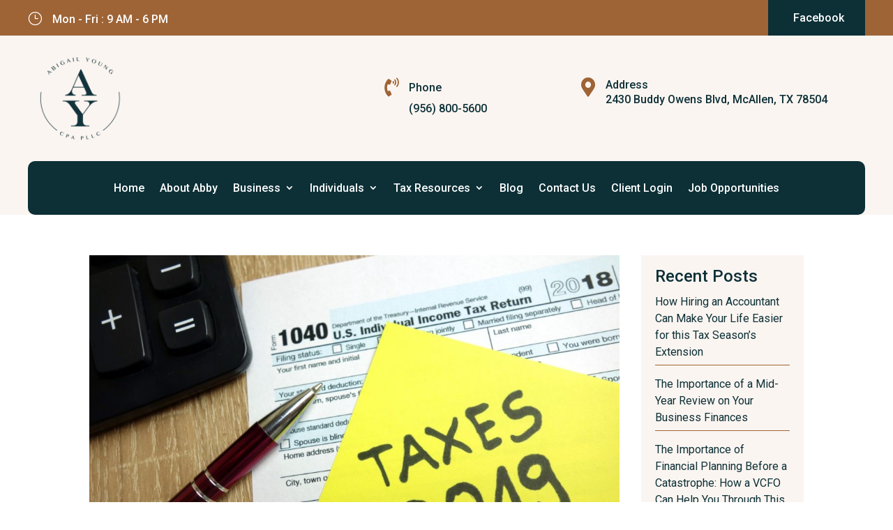

--- FILE ---
content_type: text/html; charset=UTF-8
request_url: https://aymcallencpa.com/tag/mcallen-taxes/page/2/
body_size: 17775
content:
<!DOCTYPE html>
<html dir="ltr" lang="en-US" prefix="og: https://ogp.me/ns#">
<head>
	<meta charset="UTF-8" />
<meta http-equiv="X-UA-Compatible" content="IE=edge">
<script type="text/javascript">
/* <![CDATA[ */
var gform;gform||(document.addEventListener("gform_main_scripts_loaded",function(){gform.scriptsLoaded=!0}),document.addEventListener("gform/theme/scripts_loaded",function(){gform.themeScriptsLoaded=!0}),window.addEventListener("DOMContentLoaded",function(){gform.domLoaded=!0}),gform={domLoaded:!1,scriptsLoaded:!1,themeScriptsLoaded:!1,isFormEditor:()=>"function"==typeof InitializeEditor,callIfLoaded:function(o){return!(!gform.domLoaded||!gform.scriptsLoaded||!gform.themeScriptsLoaded&&!gform.isFormEditor()||(gform.isFormEditor()&&console.warn("The use of gform.initializeOnLoaded() is deprecated in the form editor context and will be removed in Gravity Forms 3.1."),o(),0))},initializeOnLoaded:function(o){gform.callIfLoaded(o)||(document.addEventListener("gform_main_scripts_loaded",()=>{gform.scriptsLoaded=!0,gform.callIfLoaded(o)}),document.addEventListener("gform/theme/scripts_loaded",()=>{gform.themeScriptsLoaded=!0,gform.callIfLoaded(o)}),window.addEventListener("DOMContentLoaded",()=>{gform.domLoaded=!0,gform.callIfLoaded(o)}))},hooks:{action:{},filter:{}},addAction:function(o,r,e,t){gform.addHook("action",o,r,e,t)},addFilter:function(o,r,e,t){gform.addHook("filter",o,r,e,t)},doAction:function(o){gform.doHook("action",o,arguments)},applyFilters:function(o){return gform.doHook("filter",o,arguments)},removeAction:function(o,r){gform.removeHook("action",o,r)},removeFilter:function(o,r,e){gform.removeHook("filter",o,r,e)},addHook:function(o,r,e,t,n){null==gform.hooks[o][r]&&(gform.hooks[o][r]=[]);var d=gform.hooks[o][r];null==n&&(n=r+"_"+d.length),gform.hooks[o][r].push({tag:n,callable:e,priority:t=null==t?10:t})},doHook:function(r,o,e){var t;if(e=Array.prototype.slice.call(e,1),null!=gform.hooks[r][o]&&((o=gform.hooks[r][o]).sort(function(o,r){return o.priority-r.priority}),o.forEach(function(o){"function"!=typeof(t=o.callable)&&(t=window[t]),"action"==r?t.apply(null,e):e[0]=t.apply(null,e)})),"filter"==r)return e[0]},removeHook:function(o,r,t,n){var e;null!=gform.hooks[o][r]&&(e=(e=gform.hooks[o][r]).filter(function(o,r,e){return!!(null!=n&&n!=o.tag||null!=t&&t!=o.priority)}),gform.hooks[o][r]=e)}});
/* ]]> */
</script>

  <link rel="pingback" href="" />

  <script type="text/javascript">
    document.documentElement.className = 'js';
  </script>
	
	<title>mcallen taxes - Abigail Young CPA LLC. - Page 2</title>

		<!-- All in One SEO 4.9.0 - aioseo.com -->
	<meta name="description" content="- Page 2" />
	<meta name="robots" content="noindex, nofollow, max-image-preview:large" />
	<link rel="canonical" href="https://aymcallencpa.com/tag/mcallen-taxes/" />
	<link rel="prev" href="https://aymcallencpa.com/tag/mcallen-taxes/" />
	<link rel="next" href="https://aymcallencpa.com/tag/mcallen-taxes/page/3/" />
	<meta name="generator" content="All in One SEO (AIOSEO) 4.9.0" />
		<script type="application/ld+json" class="aioseo-schema">
			{"@context":"https:\/\/schema.org","@graph":[{"@type":"BreadcrumbList","@id":"https:\/\/aymcallencpa.com\/tag\/mcallen-taxes\/page\/2\/#breadcrumblist","itemListElement":[{"@type":"ListItem","@id":"https:\/\/aymcallencpa.com#listItem","position":1,"name":"Home","item":"https:\/\/aymcallencpa.com","nextItem":{"@type":"ListItem","@id":"https:\/\/aymcallencpa.com\/tag\/mcallen-taxes\/#listItem","name":"mcallen taxes"}},{"@type":"ListItem","@id":"https:\/\/aymcallencpa.com\/tag\/mcallen-taxes\/#listItem","position":2,"name":"mcallen taxes","item":"https:\/\/aymcallencpa.com\/tag\/mcallen-taxes\/","nextItem":{"@type":"ListItem","@id":"https:\/\/aymcallencpa.com\/tag\/mcallen-taxes\/page\/2#listItem","name":"Page 2"},"previousItem":{"@type":"ListItem","@id":"https:\/\/aymcallencpa.com#listItem","name":"Home"}},{"@type":"ListItem","@id":"https:\/\/aymcallencpa.com\/tag\/mcallen-taxes\/page\/2#listItem","position":3,"name":"Page 2","previousItem":{"@type":"ListItem","@id":"https:\/\/aymcallencpa.com\/tag\/mcallen-taxes\/#listItem","name":"mcallen taxes"}}]},{"@type":"CollectionPage","@id":"https:\/\/aymcallencpa.com\/tag\/mcallen-taxes\/page\/2\/#collectionpage","url":"https:\/\/aymcallencpa.com\/tag\/mcallen-taxes\/page\/2\/","name":"mcallen taxes - Abigail Young CPA LLC. - Page 2","description":"- Page 2","inLanguage":"en-US","isPartOf":{"@id":"https:\/\/aymcallencpa.com\/#website"},"breadcrumb":{"@id":"https:\/\/aymcallencpa.com\/tag\/mcallen-taxes\/page\/2\/#breadcrumblist"}},{"@type":"Organization","@id":"https:\/\/aymcallencpa.com\/#organization","name":"Abigail Young CPA LLC.","description":"Abigail Young CPA LLC","url":"https:\/\/aymcallencpa.com\/"},{"@type":"WebSite","@id":"https:\/\/aymcallencpa.com\/#website","url":"https:\/\/aymcallencpa.com\/","name":"Abigail Young CPA LLC.","description":"Abigail Young CPA LLC","inLanguage":"en-US","publisher":{"@id":"https:\/\/aymcallencpa.com\/#organization"}}]}
		</script>
		<!-- All in One SEO -->

<script type="text/javascript">
			let jqueryParams=[],jQuery=function(r){return jqueryParams=[...jqueryParams,r],jQuery},$=function(r){return jqueryParams=[...jqueryParams,r],$};window.jQuery=jQuery,window.$=jQuery;let customHeadScripts=!1;jQuery.fn=jQuery.prototype={},$.fn=jQuery.prototype={},jQuery.noConflict=function(r){if(window.jQuery)return jQuery=window.jQuery,$=window.jQuery,customHeadScripts=!0,jQuery.noConflict},jQuery.ready=function(r){jqueryParams=[...jqueryParams,r]},$.ready=function(r){jqueryParams=[...jqueryParams,r]},jQuery.load=function(r){jqueryParams=[...jqueryParams,r]},$.load=function(r){jqueryParams=[...jqueryParams,r]},jQuery.fn.ready=function(r){jqueryParams=[...jqueryParams,r]},$.fn.ready=function(r){jqueryParams=[...jqueryParams,r]};</script><link rel="alternate" type="application/rss+xml" title="Abigail Young CPA LLC. &raquo; Feed" href="https://aymcallencpa.com/feed/" />
<link rel="alternate" type="application/rss+xml" title="Abigail Young CPA LLC. &raquo; mcallen taxes Tag Feed" href="https://aymcallencpa.com/tag/mcallen-taxes/feed/" />
<meta content="MKM Callencpa v.4.19.4" name="generator"/><link rel='stylesheet' id='wp-block-library-css' href='https://aymcallencpa.com/wp-includes/css/dist/block-library/style.min.css?ver=6.8.3' type='text/css' media='all' />
<style id='wp-block-library-theme-inline-css' type='text/css'>
.wp-block-audio :where(figcaption){color:#555;font-size:13px;text-align:center}.is-dark-theme .wp-block-audio :where(figcaption){color:#ffffffa6}.wp-block-audio{margin:0 0 1em}.wp-block-code{border:1px solid #ccc;border-radius:4px;font-family:Menlo,Consolas,monaco,monospace;padding:.8em 1em}.wp-block-embed :where(figcaption){color:#555;font-size:13px;text-align:center}.is-dark-theme .wp-block-embed :where(figcaption){color:#ffffffa6}.wp-block-embed{margin:0 0 1em}.blocks-gallery-caption{color:#555;font-size:13px;text-align:center}.is-dark-theme .blocks-gallery-caption{color:#ffffffa6}:root :where(.wp-block-image figcaption){color:#555;font-size:13px;text-align:center}.is-dark-theme :root :where(.wp-block-image figcaption){color:#ffffffa6}.wp-block-image{margin:0 0 1em}.wp-block-pullquote{border-bottom:4px solid;border-top:4px solid;color:currentColor;margin-bottom:1.75em}.wp-block-pullquote cite,.wp-block-pullquote footer,.wp-block-pullquote__citation{color:currentColor;font-size:.8125em;font-style:normal;text-transform:uppercase}.wp-block-quote{border-left:.25em solid;margin:0 0 1.75em;padding-left:1em}.wp-block-quote cite,.wp-block-quote footer{color:currentColor;font-size:.8125em;font-style:normal;position:relative}.wp-block-quote:where(.has-text-align-right){border-left:none;border-right:.25em solid;padding-left:0;padding-right:1em}.wp-block-quote:where(.has-text-align-center){border:none;padding-left:0}.wp-block-quote.is-large,.wp-block-quote.is-style-large,.wp-block-quote:where(.is-style-plain){border:none}.wp-block-search .wp-block-search__label{font-weight:700}.wp-block-search__button{border:1px solid #ccc;padding:.375em .625em}:where(.wp-block-group.has-background){padding:1.25em 2.375em}.wp-block-separator.has-css-opacity{opacity:.4}.wp-block-separator{border:none;border-bottom:2px solid;margin-left:auto;margin-right:auto}.wp-block-separator.has-alpha-channel-opacity{opacity:1}.wp-block-separator:not(.is-style-wide):not(.is-style-dots){width:100px}.wp-block-separator.has-background:not(.is-style-dots){border-bottom:none;height:1px}.wp-block-separator.has-background:not(.is-style-wide):not(.is-style-dots){height:2px}.wp-block-table{margin:0 0 1em}.wp-block-table td,.wp-block-table th{word-break:normal}.wp-block-table :where(figcaption){color:#555;font-size:13px;text-align:center}.is-dark-theme .wp-block-table :where(figcaption){color:#ffffffa6}.wp-block-video :where(figcaption){color:#555;font-size:13px;text-align:center}.is-dark-theme .wp-block-video :where(figcaption){color:#ffffffa6}.wp-block-video{margin:0 0 1em}:root :where(.wp-block-template-part.has-background){margin-bottom:0;margin-top:0;padding:1.25em 2.375em}
</style>
<link rel='stylesheet' id='aioseo/css/src/vue/standalone/blocks/table-of-contents/global.scss-css' href='https://aymcallencpa.com/wp-content/plugins/all-in-one-seo-pack/dist/Lite/assets/css/table-of-contents/global.e90f6d47.css?ver=4.9.0' type='text/css' media='all' />
<link rel='stylesheet' id='wp-components-css' href='https://aymcallencpa.com/wp-includes/css/dist/components/style.min.css?ver=6.8.3' type='text/css' media='all' />
<link rel='stylesheet' id='wp-preferences-css' href='https://aymcallencpa.com/wp-includes/css/dist/preferences/style.min.css?ver=6.8.3' type='text/css' media='all' />
<link rel='stylesheet' id='wp-block-editor-css' href='https://aymcallencpa.com/wp-includes/css/dist/block-editor/style.min.css?ver=6.8.3' type='text/css' media='all' />
<link rel='stylesheet' id='popup-maker-block-library-style-css' href='https://aymcallencpa.com/wp-content/plugins/popup-maker/dist/packages/block-library-style.css?ver=dbea705cfafe089d65f1' type='text/css' media='all' />
<style id='global-styles-inline-css' type='text/css'>
:root{--wp--preset--aspect-ratio--square: 1;--wp--preset--aspect-ratio--4-3: 4/3;--wp--preset--aspect-ratio--3-4: 3/4;--wp--preset--aspect-ratio--3-2: 3/2;--wp--preset--aspect-ratio--2-3: 2/3;--wp--preset--aspect-ratio--16-9: 16/9;--wp--preset--aspect-ratio--9-16: 9/16;--wp--preset--color--black: #000000;--wp--preset--color--cyan-bluish-gray: #abb8c3;--wp--preset--color--white: #ffffff;--wp--preset--color--pale-pink: #f78da7;--wp--preset--color--vivid-red: #cf2e2e;--wp--preset--color--luminous-vivid-orange: #ff6900;--wp--preset--color--luminous-vivid-amber: #fcb900;--wp--preset--color--light-green-cyan: #7bdcb5;--wp--preset--color--vivid-green-cyan: #00d084;--wp--preset--color--pale-cyan-blue: #8ed1fc;--wp--preset--color--vivid-cyan-blue: #0693e3;--wp--preset--color--vivid-purple: #9b51e0;--wp--preset--gradient--vivid-cyan-blue-to-vivid-purple: linear-gradient(135deg,rgba(6,147,227,1) 0%,rgb(155,81,224) 100%);--wp--preset--gradient--light-green-cyan-to-vivid-green-cyan: linear-gradient(135deg,rgb(122,220,180) 0%,rgb(0,208,130) 100%);--wp--preset--gradient--luminous-vivid-amber-to-luminous-vivid-orange: linear-gradient(135deg,rgba(252,185,0,1) 0%,rgba(255,105,0,1) 100%);--wp--preset--gradient--luminous-vivid-orange-to-vivid-red: linear-gradient(135deg,rgba(255,105,0,1) 0%,rgb(207,46,46) 100%);--wp--preset--gradient--very-light-gray-to-cyan-bluish-gray: linear-gradient(135deg,rgb(238,238,238) 0%,rgb(169,184,195) 100%);--wp--preset--gradient--cool-to-warm-spectrum: linear-gradient(135deg,rgb(74,234,220) 0%,rgb(151,120,209) 20%,rgb(207,42,186) 40%,rgb(238,44,130) 60%,rgb(251,105,98) 80%,rgb(254,248,76) 100%);--wp--preset--gradient--blush-light-purple: linear-gradient(135deg,rgb(255,206,236) 0%,rgb(152,150,240) 100%);--wp--preset--gradient--blush-bordeaux: linear-gradient(135deg,rgb(254,205,165) 0%,rgb(254,45,45) 50%,rgb(107,0,62) 100%);--wp--preset--gradient--luminous-dusk: linear-gradient(135deg,rgb(255,203,112) 0%,rgb(199,81,192) 50%,rgb(65,88,208) 100%);--wp--preset--gradient--pale-ocean: linear-gradient(135deg,rgb(255,245,203) 0%,rgb(182,227,212) 50%,rgb(51,167,181) 100%);--wp--preset--gradient--electric-grass: linear-gradient(135deg,rgb(202,248,128) 0%,rgb(113,206,126) 100%);--wp--preset--gradient--midnight: linear-gradient(135deg,rgb(2,3,129) 0%,rgb(40,116,252) 100%);--wp--preset--font-size--small: 13px;--wp--preset--font-size--medium: 20px;--wp--preset--font-size--large: 36px;--wp--preset--font-size--x-large: 42px;--wp--preset--spacing--20: 0.44rem;--wp--preset--spacing--30: 0.67rem;--wp--preset--spacing--40: 1rem;--wp--preset--spacing--50: 1.5rem;--wp--preset--spacing--60: 2.25rem;--wp--preset--spacing--70: 3.38rem;--wp--preset--spacing--80: 5.06rem;--wp--preset--shadow--natural: 6px 6px 9px rgba(0, 0, 0, 0.2);--wp--preset--shadow--deep: 12px 12px 50px rgba(0, 0, 0, 0.4);--wp--preset--shadow--sharp: 6px 6px 0px rgba(0, 0, 0, 0.2);--wp--preset--shadow--outlined: 6px 6px 0px -3px rgba(255, 255, 255, 1), 6px 6px rgba(0, 0, 0, 1);--wp--preset--shadow--crisp: 6px 6px 0px rgba(0, 0, 0, 1);}:root { --wp--style--global--content-size: 823px;--wp--style--global--wide-size: 1080px; }:where(body) { margin: 0; }.wp-site-blocks > .alignleft { float: left; margin-right: 2em; }.wp-site-blocks > .alignright { float: right; margin-left: 2em; }.wp-site-blocks > .aligncenter { justify-content: center; margin-left: auto; margin-right: auto; }:where(.is-layout-flex){gap: 0.5em;}:where(.is-layout-grid){gap: 0.5em;}.is-layout-flow > .alignleft{float: left;margin-inline-start: 0;margin-inline-end: 2em;}.is-layout-flow > .alignright{float: right;margin-inline-start: 2em;margin-inline-end: 0;}.is-layout-flow > .aligncenter{margin-left: auto !important;margin-right: auto !important;}.is-layout-constrained > .alignleft{float: left;margin-inline-start: 0;margin-inline-end: 2em;}.is-layout-constrained > .alignright{float: right;margin-inline-start: 2em;margin-inline-end: 0;}.is-layout-constrained > .aligncenter{margin-left: auto !important;margin-right: auto !important;}.is-layout-constrained > :where(:not(.alignleft):not(.alignright):not(.alignfull)){max-width: var(--wp--style--global--content-size);margin-left: auto !important;margin-right: auto !important;}.is-layout-constrained > .alignwide{max-width: var(--wp--style--global--wide-size);}body .is-layout-flex{display: flex;}.is-layout-flex{flex-wrap: wrap;align-items: center;}.is-layout-flex > :is(*, div){margin: 0;}body .is-layout-grid{display: grid;}.is-layout-grid > :is(*, div){margin: 0;}body{padding-top: 0px;padding-right: 0px;padding-bottom: 0px;padding-left: 0px;}:root :where(.wp-element-button, .wp-block-button__link){background-color: #32373c;border-width: 0;color: #fff;font-family: inherit;font-size: inherit;line-height: inherit;padding: calc(0.667em + 2px) calc(1.333em + 2px);text-decoration: none;}.has-black-color{color: var(--wp--preset--color--black) !important;}.has-cyan-bluish-gray-color{color: var(--wp--preset--color--cyan-bluish-gray) !important;}.has-white-color{color: var(--wp--preset--color--white) !important;}.has-pale-pink-color{color: var(--wp--preset--color--pale-pink) !important;}.has-vivid-red-color{color: var(--wp--preset--color--vivid-red) !important;}.has-luminous-vivid-orange-color{color: var(--wp--preset--color--luminous-vivid-orange) !important;}.has-luminous-vivid-amber-color{color: var(--wp--preset--color--luminous-vivid-amber) !important;}.has-light-green-cyan-color{color: var(--wp--preset--color--light-green-cyan) !important;}.has-vivid-green-cyan-color{color: var(--wp--preset--color--vivid-green-cyan) !important;}.has-pale-cyan-blue-color{color: var(--wp--preset--color--pale-cyan-blue) !important;}.has-vivid-cyan-blue-color{color: var(--wp--preset--color--vivid-cyan-blue) !important;}.has-vivid-purple-color{color: var(--wp--preset--color--vivid-purple) !important;}.has-black-background-color{background-color: var(--wp--preset--color--black) !important;}.has-cyan-bluish-gray-background-color{background-color: var(--wp--preset--color--cyan-bluish-gray) !important;}.has-white-background-color{background-color: var(--wp--preset--color--white) !important;}.has-pale-pink-background-color{background-color: var(--wp--preset--color--pale-pink) !important;}.has-vivid-red-background-color{background-color: var(--wp--preset--color--vivid-red) !important;}.has-luminous-vivid-orange-background-color{background-color: var(--wp--preset--color--luminous-vivid-orange) !important;}.has-luminous-vivid-amber-background-color{background-color: var(--wp--preset--color--luminous-vivid-amber) !important;}.has-light-green-cyan-background-color{background-color: var(--wp--preset--color--light-green-cyan) !important;}.has-vivid-green-cyan-background-color{background-color: var(--wp--preset--color--vivid-green-cyan) !important;}.has-pale-cyan-blue-background-color{background-color: var(--wp--preset--color--pale-cyan-blue) !important;}.has-vivid-cyan-blue-background-color{background-color: var(--wp--preset--color--vivid-cyan-blue) !important;}.has-vivid-purple-background-color{background-color: var(--wp--preset--color--vivid-purple) !important;}.has-black-border-color{border-color: var(--wp--preset--color--black) !important;}.has-cyan-bluish-gray-border-color{border-color: var(--wp--preset--color--cyan-bluish-gray) !important;}.has-white-border-color{border-color: var(--wp--preset--color--white) !important;}.has-pale-pink-border-color{border-color: var(--wp--preset--color--pale-pink) !important;}.has-vivid-red-border-color{border-color: var(--wp--preset--color--vivid-red) !important;}.has-luminous-vivid-orange-border-color{border-color: var(--wp--preset--color--luminous-vivid-orange) !important;}.has-luminous-vivid-amber-border-color{border-color: var(--wp--preset--color--luminous-vivid-amber) !important;}.has-light-green-cyan-border-color{border-color: var(--wp--preset--color--light-green-cyan) !important;}.has-vivid-green-cyan-border-color{border-color: var(--wp--preset--color--vivid-green-cyan) !important;}.has-pale-cyan-blue-border-color{border-color: var(--wp--preset--color--pale-cyan-blue) !important;}.has-vivid-cyan-blue-border-color{border-color: var(--wp--preset--color--vivid-cyan-blue) !important;}.has-vivid-purple-border-color{border-color: var(--wp--preset--color--vivid-purple) !important;}.has-vivid-cyan-blue-to-vivid-purple-gradient-background{background: var(--wp--preset--gradient--vivid-cyan-blue-to-vivid-purple) !important;}.has-light-green-cyan-to-vivid-green-cyan-gradient-background{background: var(--wp--preset--gradient--light-green-cyan-to-vivid-green-cyan) !important;}.has-luminous-vivid-amber-to-luminous-vivid-orange-gradient-background{background: var(--wp--preset--gradient--luminous-vivid-amber-to-luminous-vivid-orange) !important;}.has-luminous-vivid-orange-to-vivid-red-gradient-background{background: var(--wp--preset--gradient--luminous-vivid-orange-to-vivid-red) !important;}.has-very-light-gray-to-cyan-bluish-gray-gradient-background{background: var(--wp--preset--gradient--very-light-gray-to-cyan-bluish-gray) !important;}.has-cool-to-warm-spectrum-gradient-background{background: var(--wp--preset--gradient--cool-to-warm-spectrum) !important;}.has-blush-light-purple-gradient-background{background: var(--wp--preset--gradient--blush-light-purple) !important;}.has-blush-bordeaux-gradient-background{background: var(--wp--preset--gradient--blush-bordeaux) !important;}.has-luminous-dusk-gradient-background{background: var(--wp--preset--gradient--luminous-dusk) !important;}.has-pale-ocean-gradient-background{background: var(--wp--preset--gradient--pale-ocean) !important;}.has-electric-grass-gradient-background{background: var(--wp--preset--gradient--electric-grass) !important;}.has-midnight-gradient-background{background: var(--wp--preset--gradient--midnight) !important;}.has-small-font-size{font-size: var(--wp--preset--font-size--small) !important;}.has-medium-font-size{font-size: var(--wp--preset--font-size--medium) !important;}.has-large-font-size{font-size: var(--wp--preset--font-size--large) !important;}.has-x-large-font-size{font-size: var(--wp--preset--font-size--x-large) !important;}
:where(.wp-block-post-template.is-layout-flex){gap: 1.25em;}:where(.wp-block-post-template.is-layout-grid){gap: 1.25em;}
:where(.wp-block-columns.is-layout-flex){gap: 2em;}:where(.wp-block-columns.is-layout-grid){gap: 2em;}
:root :where(.wp-block-pullquote){font-size: 1.5em;line-height: 1.6;}
</style>
<link rel='stylesheet' id='godaddy-styles-css' href='https://aymcallencpa.com/wp-content/mu-plugins/vendor/wpex/godaddy-launch/includes/Dependencies/GoDaddy/Styles/build/latest.css?ver=2.0.2' type='text/css' media='all' />
<link rel='stylesheet' id='gforms_reset_css-css' href='https://aymcallencpa.com/wp-content/plugins/gravityforms/legacy/css/formreset.min.css?ver=2.9.14' type='text/css' media='all' />
<link rel='stylesheet' id='gforms_formsmain_css-css' href='https://aymcallencpa.com/wp-content/plugins/gravityforms/legacy/css/formsmain.min.css?ver=2.9.14' type='text/css' media='all' />
<link rel='stylesheet' id='gforms_ready_class_css-css' href='https://aymcallencpa.com/wp-content/plugins/gravityforms/legacy/css/readyclass.min.css?ver=2.9.14' type='text/css' media='all' />
<link rel='stylesheet' id='gforms_browsers_css-css' href='https://aymcallencpa.com/wp-content/plugins/gravityforms/legacy/css/browsers.min.css?ver=2.9.14' type='text/css' media='all' />
<link rel='stylesheet' id='popup-maker-site-css' href='//aymcallencpa.com/wp-content/uploads/pum/pum-site-styles.css?generated=1755229967&#038;ver=1.21.5' type='text/css' media='all' />
<link rel='stylesheet' id='divi-style-parent-css' href='https://aymcallencpa.com/wp-content/themes/Divi/style-static.min.css?ver=4.27.4' type='text/css' media='all' />
<link rel='stylesheet' id='divi-style-pum-css' href='https://aymcallencpa.com/wp-content/themes/mkm/style.css?ver=4.27.4' type='text/css' media='all' />
<script type="text/javascript" src="https://aymcallencpa.com/wp-includes/js/jquery/jquery.min.js?ver=3.7.1" id="jquery-core-js"></script>
<script type="text/javascript" src="https://aymcallencpa.com/wp-includes/js/jquery/jquery-migrate.min.js?ver=3.4.1" id="jquery-migrate-js"></script>
<script type="text/javascript" id="jquery-js-after">
/* <![CDATA[ */
jqueryParams.length&&$.each(jqueryParams,function(e,r){if("function"==typeof r){var n=String(r);n.replace("$","jQuery");var a=new Function("return "+n)();$(document).ready(a)}});
/* ]]> */
</script>
<script type="text/javascript" defer='defer' src="https://aymcallencpa.com/wp-content/plugins/gravityforms/js/jquery.json.min.js?ver=2.9.14" id="gform_json-js"></script>
<script type="text/javascript" id="gform_gravityforms-js-extra">
/* <![CDATA[ */
var gf_legacy = {"is_legacy":"1"};
var gf_global = {"gf_currency_config":{"name":"U.S. Dollar","symbol_left":"$","symbol_right":"","symbol_padding":"","thousand_separator":",","decimal_separator":".","decimals":2,"code":"USD"},"base_url":"https:\/\/aymcallencpa.com\/wp-content\/plugins\/gravityforms","number_formats":[],"spinnerUrl":"https:\/\/aymcallencpa.com\/wp-content\/plugins\/gravityforms\/images\/spinner.svg","version_hash":"6c40811cdcc5ac149fe8192be21a4eff","strings":{"newRowAdded":"New row added.","rowRemoved":"Row removed","formSaved":"The form has been saved.  The content contains the link to return and complete the form."}};
var gf_legacy = {"is_legacy":"1"};
var gf_global = {"gf_currency_config":{"name":"U.S. Dollar","symbol_left":"$","symbol_right":"","symbol_padding":"","thousand_separator":",","decimal_separator":".","decimals":2,"code":"USD"},"base_url":"https:\/\/aymcallencpa.com\/wp-content\/plugins\/gravityforms","number_formats":[],"spinnerUrl":"https:\/\/aymcallencpa.com\/wp-content\/plugins\/gravityforms\/images\/spinner.svg","version_hash":"6c40811cdcc5ac149fe8192be21a4eff","strings":{"newRowAdded":"New row added.","rowRemoved":"Row removed","formSaved":"The form has been saved.  The content contains the link to return and complete the form."}};
var gform_i18n = {"datepicker":{"days":{"monday":"Mo","tuesday":"Tu","wednesday":"We","thursday":"Th","friday":"Fr","saturday":"Sa","sunday":"Su"},"months":{"january":"January","february":"February","march":"March","april":"April","may":"May","june":"June","july":"July","august":"August","september":"September","october":"October","november":"November","december":"December"},"firstDay":1,"iconText":"Select date"}};
var gf_legacy_multi = {"2":"1"};
var gform_gravityforms = {"strings":{"invalid_file_extension":"This type of file is not allowed. Must be one of the following:","delete_file":"Delete this file","in_progress":"in progress","file_exceeds_limit":"File exceeds size limit","illegal_extension":"This type of file is not allowed.","max_reached":"Maximum number of files reached","unknown_error":"There was a problem while saving the file on the server","currently_uploading":"Please wait for the uploading to complete","cancel":"Cancel","cancel_upload":"Cancel this upload","cancelled":"Cancelled"},"vars":{"images_url":"https:\/\/aymcallencpa.com\/wp-content\/plugins\/gravityforms\/images"}};
/* ]]> */
</script>
<script type="text/javascript" defer='defer' src="https://aymcallencpa.com/wp-content/plugins/gravityforms/js/gravityforms.min.js?ver=2.9.14" id="gform_gravityforms-js"></script>
<script type="text/javascript" defer='defer' src="https://aymcallencpa.com/wp-content/plugins/gravityforms/assets/js/dist/utils.min.js?ver=380b7a5ec0757c78876bc8a59488f2f3" id="gform_gravityforms_utils-js"></script>
<link rel="https://api.w.org/" href="https://aymcallencpa.com/wp-json/" /><link rel="alternate" title="JSON" type="application/json" href="https://aymcallencpa.com/wp-json/wp/v2/tags/16" /><link rel="EditURI" type="application/rsd+xml" title="RSD" href="https://aymcallencpa.com/xmlrpc.php?rsd" />
<meta name="generator" content="WordPress 6.8.3" />
<meta name="viewport" content="width=device-width, initial-scale=1.0, maximum-scale=1.0, user-scalable=0" /><script >
    jQuery(function($) {
        $(document).ready(function() {
            $("body ul.et_mobile_menu li.menu-item-has-children, body ul.et_mobile_menu  li.page_item_has_children").append('<a href="#" class="mobile-toggle"></a>');
            $('ul.et_mobile_menu li.menu-item-has-children .mobile-toggle, ul.et_mobile_menu li.page_item_has_children .mobile-toggle').click(function(event) {
                event.preventDefault();
                $(this).parent('li').toggleClass('dt-open');
                $(this).parent('li').find('ul.children').first().toggleClass('visible');
                $(this).parent('li').find('ul.sub-menu').first().toggleClass('visible');
            });
            iconFINAL = 'P';
            $('body ul.et_mobile_menu li.menu-item-has-children, body ul.et_mobile_menu li.page_item_has_children').attr('data-icon', iconFINAL);
            $('.mobile-toggle').on('mouseover', function() {
                $(this).parent().addClass('is-hover');
            }).on('mouseout', function() {
                $(this).parent().removeClass('is-hover');
            })
        });
    }); 
</script><link rel="icon" href="https://aymcallencpa.com/wp-content/uploads/2023/01/favicon.jpg" sizes="32x32" />
<link rel="icon" href="https://aymcallencpa.com/wp-content/uploads/2023/01/favicon.jpg" sizes="192x192" />
<link rel="apple-touch-icon" href="https://aymcallencpa.com/wp-content/uploads/2023/01/favicon.jpg" />
<meta name="msapplication-TileImage" content="https://aymcallencpa.com/wp-content/uploads/2023/01/favicon.jpg" />
<link rel="stylesheet" id="et-divi-customizer-global-cached-inline-styles" href="https://aymcallencpa.com/wp-content/et-cache/global/et-divi-customizer-global.min.css?ver=1756748306" /><link rel="stylesheet" id="et-core-unified-cpt-7383-cached-inline-styles" href="https://aymcallencpa.com/wp-content/et-cache/7383/et-core-unified-cpt-7383.min.css?ver=1756748307" /><link rel="stylesheet" id="et-core-unified-cpt-7410-cached-inline-styles" href="https://aymcallencpa.com/wp-content/et-cache/7410/et-core-unified-cpt-7410.min.css?ver=1756748307" /></head>
<body class="archive paged tag tag-mcallen-taxes tag-16 paged-2 tag-paged-2 wp-theme-Divi wp-child-theme-mkm et-tb-has-template et-tb-has-header et-tb-has-footer et_button_no_icon et_pb_button_helper_class et_cover_background et_pb_gutter osx et_pb_gutters2 et_smooth_scroll et_right_sidebar et_divi_theme et-db">
	<div id="page-container">
<div id="et-boc" class="et-boc">
			
		<header class="et-l et-l--header">
			<div class="et_builder_inner_content et_pb_gutters2">
		<div id="anoucmentbar" class="et_pb_section et_pb_section_0_tb_header et_pb_with_background et_section_regular" >
				
				
				
				
				
				
				<div id="anoucmentbarow" class="et_pb_row et_pb_row_0_tb_header">
				<div class="et_pb_column et_pb_column_1_2 et_pb_column_0_tb_header  et_pb_css_mix_blend_mode_passthrough">
				
				
				
				
				<div id="timesetblurb" class="et_pb_module et_pb_blurb et_pb_blurb_0_tb_header  et_pb_text_align_left  et_pb_blurb_position_top et_pb_bg_layout_light">
				
				
				
				
				<div class="et_pb_blurb_content">
					<div class="et_pb_main_blurb_image"><span class="et_pb_image_wrap"><span class="et-waypoint et_pb_animation_top et_pb_animation_top_tablet et_pb_animation_top_phone et-pb-icon">}</span></span></div>
					<div class="et_pb_blurb_container">
						<h4 class="et_pb_module_header"><span>Mon - Fri : 9 AM - 6 PM</span></h4>
						
					</div>
				</div>
			</div>
			</div><div class="et_pb_column et_pb_column_1_2 et_pb_column_1_tb_header  et_pb_css_mix_blend_mode_passthrough et-last-child">
				
				
				
				
				<div id="fbblurb" class="et_pb_module et_pb_blurb et_pb_blurb_1_tb_header  et_pb_text_align_left  et_pb_blurb_position_top et_pb_bg_layout_light">
				
				
				
				
				<div class="et_pb_blurb_content">
					
					<div class="et_pb_blurb_container">
						<h4 class="et_pb_module_header"><a href="https://www.facebook.com/AbigailYMurrayCPA" target="_blank">Facebook</a></h4>
						
					</div>
				</div>
			</div>
			</div>
				
				
				
				
			</div>
				
				
			</div><div id="globleheader" class="et_pb_section et_pb_section_1_tb_header desktopview et_section_regular et_pb_section--with-menu" >
				
				
				
				
				
				
				<div id="globleheaderrow" class="et_pb_row et_pb_row_1_tb_header">
				<div class="et_pb_column et_pb_column_1_2 et_pb_column_2_tb_header  et_pb_css_mix_blend_mode_passthrough">
				
				
				
				
				<div class="et_pb_module et_pb_image et_pb_image_0_tb_header">
				
				
				
				
				<a href="https://aymcallencpa.com/"><span class="et_pb_image_wrap "><img fetchpriority="high" decoding="async" width="3000" height="3001" src="https://aymcallencpa.com/wp-content/uploads/2023/12/AY-LOGO-FINAL-02-1.png" alt="Abigail Young CPA LLC." title="AY LOGO FINAL-02 (1)" srcset="https://aymcallencpa.com/wp-content/uploads/2023/12/AY-LOGO-FINAL-02-1.png 3000w, https://aymcallencpa.com/wp-content/uploads/2023/12/AY-LOGO-FINAL-02-1-1280x1280.png 1280w, https://aymcallencpa.com/wp-content/uploads/2023/12/AY-LOGO-FINAL-02-1-980x980.png 980w, https://aymcallencpa.com/wp-content/uploads/2023/12/AY-LOGO-FINAL-02-1-480x480.png 480w" sizes="(min-width: 0px) and (max-width: 480px) 480px, (min-width: 481px) and (max-width: 980px) 980px, (min-width: 981px) and (max-width: 1280px) 1280px, (min-width: 1281px) 3000px, 100vw" class="wp-image-8001" /></span></a>
			</div>
			</div><div class="et_pb_column et_pb_column_1_2 et_pb_column_3_tb_header  et_pb_css_mix_blend_mode_passthrough et-last-child">
				
				
				
				
				<div id="phoneblurb" class="et_pb_module et_pb_blurb et_pb_blurb_2_tb_header p_text1  et_pb_text_align_left  et_pb_blurb_position_top et_pb_bg_layout_light">
				
				
				
				
				<div class="et_pb_blurb_content">
					<div class="et_pb_main_blurb_image"><span class="et_pb_image_wrap"><span class="et-waypoint et_pb_animation_top et_pb_animation_top_tablet et_pb_animation_top_phone et-pb-icon"></span></span></div>
					<div class="et_pb_blurb_container">
						
						<div class="et_pb_blurb_description"><p>Phone<br /><a href="tel:9568005600">(956) 800-5600</a></p></div>
					</div>
				</div>
			</div><div id="phoneblurb" class="et_pb_module et_pb_blurb et_pb_blurb_3_tb_header  et_pb_text_align_left  et_pb_blurb_position_top et_pb_bg_layout_light">
				
				
				
				
				<div class="et_pb_blurb_content">
					<div class="et_pb_main_blurb_image"><span class="et_pb_image_wrap"><span class="et-waypoint et_pb_animation_top et_pb_animation_top_tablet et_pb_animation_top_phone et-pb-icon"></span></span></div>
					<div class="et_pb_blurb_container">
						
						<div class="et_pb_blurb_description"><p><span>Address</span><br />2430 Buddy Owens Blvd, McAllen, TX 78504</p></div>
					</div>
				</div>
			</div>
			</div>
				
				
				
				
			</div><div id="globleheadrowmenu" class="et_pb_row et_pb_row_2_tb_header et_pb_row--with-menu">
				<div class="et_pb_column et_pb_column_4_4 et_pb_column_4_tb_header  et_pb_css_mix_blend_mode_passthrough et-last-child et_pb_column--with-menu">
				
				
				
				
				<div class="et_pb_module et_pb_menu et_pb_menu_0_tb_header et_pb_bg_layout_light  et_pb_text_align_left et_dropdown_animation_fade et_pb_menu--without-logo et_pb_menu--style-centered">
					
					
					
					
					<div class="et_pb_menu_inner_container clearfix">
						
						<div class="et_pb_menu__wrap">
							<div class="et_pb_menu__menu">
								<nav class="et-menu-nav"><ul id="menu-main-menu" class="et-menu nav"><li class="et_pb_menu_page_id-home menu-item menu-item-type-post_type menu-item-object-page menu-item-home menu-item-7394"><a href="https://aymcallencpa.com/">Home</a></li>
<li class="et_pb_menu_page_id-7352 menu-item menu-item-type-post_type menu-item-object-page menu-item-7402"><a href="https://aymcallencpa.com/about-abby/">About Abby</a></li>
<li class="et_pb_menu_page_id-7840 menu-item menu-item-type-post_type menu-item-object-page menu-item-has-children menu-item-7854"><a href="https://aymcallencpa.com/business/">Business</a>
<ul class="sub-menu">
	<li class="et_pb_menu_page_id-6431 menu-item menu-item-type-post_type menu-item-object-page menu-item-7404"><a href="https://aymcallencpa.com/virtual-chief-financial-officer-services/">Virtual Chief Financial Officer Services</a></li>
	<li class="et_pb_menu_page_id-5919 menu-item menu-item-type-post_type menu-item-object-page menu-item-7405"><a href="https://aymcallencpa.com/business-accounting-services/">Business Accounting Services</a></li>
	<li class="et_pb_menu_page_id-159 menu-item menu-item-type-post_type menu-item-object-page menu-item-7407"><a href="https://aymcallencpa.com/nonprofit-accounting-services/">Nonprofit Accounting</a></li>
	<li class="et_pb_menu_page_id-161 menu-item menu-item-type-post_type menu-item-object-page menu-item-7409"><a href="https://aymcallencpa.com/quickbooks-training/">Quickbooks Training</a></li>
</ul>
</li>
<li class="et_pb_menu_page_id-8 menu-item menu-item-type-post_type menu-item-object-page menu-item-has-children menu-item-7406"><a href="https://aymcallencpa.com/mcallen-cpa-services/">Individuals</a>
<ul class="sub-menu">
	<li class="et_pb_menu_page_id-155 menu-item menu-item-type-post_type menu-item-object-page menu-item-7408"><a href="https://aymcallencpa.com/mcallen-cpa-services/personal-financial-planning/">Personal Finances</a></li>
	<li class="et_pb_menu_page_id-1019 menu-item menu-item-type-post_type menu-item-object-page menu-item-7454"><a href="https://aymcallencpa.com/international-tax-services-in-mcallen-tx/">International</a></li>
</ul>
</li>
<li class="et_pb_menu_page_id-7458 menu-item menu-item-type-post_type menu-item-object-page menu-item-has-children menu-item-7469"><a href="https://aymcallencpa.com/tax-resources-mcallen-tx/">Tax Resources</a>
<ul class="sub-menu">
	<li class="et_pb_menu_page_id-7472 menu-item menu-item-type-post_type menu-item-object-page menu-item-7482"><a href="https://aymcallencpa.com/tax-resources-mcallen-tx/tax-information/">Tax Information</a></li>
	<li class="et_pb_menu_page_id-7505 menu-item menu-item-type-post_type menu-item-object-page menu-item-7515"><a href="https://aymcallencpa.com/tax-resources-mcallen-tx/tax-center-publications/">Tax Documents</a></li>
</ul>
</li>
<li class="et_pb_menu_page_id-7597 menu-item menu-item-type-post_type menu-item-object-page menu-item-7630"><a href="https://aymcallencpa.com/mcallen-cpa-blog/">Blog</a></li>
<li class="et_pb_menu_page_id-6359 menu-item menu-item-type-post_type menu-item-object-page menu-item-7556"><a href="https://aymcallencpa.com/contact/">Contact Us</a></li>
<li class="et_pb_menu_page_id-7557 menu-item menu-item-type-custom menu-item-object-custom menu-item-7557"><a target="_blank" href="https://link.intuit.com/login/#/signin">Client Login</a></li>
<li class="et_pb_menu_page_id-7558 menu-item menu-item-type-post_type menu-item-object-page menu-item-7570"><a href="https://aymcallencpa.com/job-opportunities/">Job Opportunities</a></li>
</ul></nav>
							</div>
							
							
							<div class="et_mobile_nav_menu">
				<div class="mobile_nav closed">
					<span class="mobile_menu_bar"></span>
				</div>
			</div>
						</div>
						
					</div>
				</div>
			</div>
				
				
				
				
			</div>
				
				
			</div><div id="globleheader" class="et_pb_section et_pb_section_2_tb_header mobileview et_section_regular et_pb_section--with-menu" >
				
				
				
				
				
				
				<div id="globleheaderrow" class="et_pb_row et_pb_row_3_tb_header et_pb_row--with-menu">
				<div class="et_pb_column et_pb_column_1_2 et_pb_column_5_tb_header  et_pb_css_mix_blend_mode_passthrough">
				
				
				
				
				<div class="et_pb_module et_pb_image et_pb_image_1_tb_header">
				
				
				
				
				<a href="https://aymcallencpa.com/"><span class="et_pb_image_wrap "><img decoding="async" width="107" height="111" src="https://aymcallencpa.com/wp-content/uploads/2023/01/newlogo.png" alt="Abigail Young CPA LLC." title="Abigail Young CPA LLC." class="wp-image-7184" /></span></a>
			</div>
			</div><div class="et_pb_column et_pb_column_1_2 et_pb_column_6_tb_header  et_pb_css_mix_blend_mode_passthrough et-last-child et_pb_column--with-menu">
				
				
				
				
				<div class="et_pb_module et_pb_menu et_pb_menu_1_tb_header et_pb_bg_layout_light  et_pb_text_align_left et_dropdown_animation_fade et_pb_menu--without-logo et_pb_menu--style-left_aligned">
					
					
					
					
					<div class="et_pb_menu_inner_container clearfix">
						
						<div class="et_pb_menu__wrap">
							<div class="et_pb_menu__menu">
								<nav class="et-menu-nav"><ul id="menu-main-menu-1" class="et-menu nav"><li class="et_pb_menu_page_id-home menu-item menu-item-type-post_type menu-item-object-page menu-item-home menu-item-7394"><a href="https://aymcallencpa.com/">Home</a></li>
<li class="et_pb_menu_page_id-7352 menu-item menu-item-type-post_type menu-item-object-page menu-item-7402"><a href="https://aymcallencpa.com/about-abby/">About Abby</a></li>
<li class="et_pb_menu_page_id-7840 menu-item menu-item-type-post_type menu-item-object-page menu-item-has-children menu-item-7854"><a href="https://aymcallencpa.com/business/">Business</a>
<ul class="sub-menu">
	<li class="et_pb_menu_page_id-6431 menu-item menu-item-type-post_type menu-item-object-page menu-item-7404"><a href="https://aymcallencpa.com/virtual-chief-financial-officer-services/">Virtual Chief Financial Officer Services</a></li>
	<li class="et_pb_menu_page_id-5919 menu-item menu-item-type-post_type menu-item-object-page menu-item-7405"><a href="https://aymcallencpa.com/business-accounting-services/">Business Accounting Services</a></li>
	<li class="et_pb_menu_page_id-159 menu-item menu-item-type-post_type menu-item-object-page menu-item-7407"><a href="https://aymcallencpa.com/nonprofit-accounting-services/">Nonprofit Accounting</a></li>
	<li class="et_pb_menu_page_id-161 menu-item menu-item-type-post_type menu-item-object-page menu-item-7409"><a href="https://aymcallencpa.com/quickbooks-training/">Quickbooks Training</a></li>
</ul>
</li>
<li class="et_pb_menu_page_id-8 menu-item menu-item-type-post_type menu-item-object-page menu-item-has-children menu-item-7406"><a href="https://aymcallencpa.com/mcallen-cpa-services/">Individuals</a>
<ul class="sub-menu">
	<li class="et_pb_menu_page_id-155 menu-item menu-item-type-post_type menu-item-object-page menu-item-7408"><a href="https://aymcallencpa.com/mcallen-cpa-services/personal-financial-planning/">Personal Finances</a></li>
	<li class="et_pb_menu_page_id-1019 menu-item menu-item-type-post_type menu-item-object-page menu-item-7454"><a href="https://aymcallencpa.com/international-tax-services-in-mcallen-tx/">International</a></li>
</ul>
</li>
<li class="et_pb_menu_page_id-7458 menu-item menu-item-type-post_type menu-item-object-page menu-item-has-children menu-item-7469"><a href="https://aymcallencpa.com/tax-resources-mcallen-tx/">Tax Resources</a>
<ul class="sub-menu">
	<li class="et_pb_menu_page_id-7472 menu-item menu-item-type-post_type menu-item-object-page menu-item-7482"><a href="https://aymcallencpa.com/tax-resources-mcallen-tx/tax-information/">Tax Information</a></li>
	<li class="et_pb_menu_page_id-7505 menu-item menu-item-type-post_type menu-item-object-page menu-item-7515"><a href="https://aymcallencpa.com/tax-resources-mcallen-tx/tax-center-publications/">Tax Documents</a></li>
</ul>
</li>
<li class="et_pb_menu_page_id-7597 menu-item menu-item-type-post_type menu-item-object-page menu-item-7630"><a href="https://aymcallencpa.com/mcallen-cpa-blog/">Blog</a></li>
<li class="et_pb_menu_page_id-6359 menu-item menu-item-type-post_type menu-item-object-page menu-item-7556"><a href="https://aymcallencpa.com/contact/">Contact Us</a></li>
<li class="et_pb_menu_page_id-7557 menu-item menu-item-type-custom menu-item-object-custom menu-item-7557"><a target="_blank" href="https://link.intuit.com/login/#/signin">Client Login</a></li>
<li class="et_pb_menu_page_id-7558 menu-item menu-item-type-post_type menu-item-object-page menu-item-7570"><a href="https://aymcallencpa.com/job-opportunities/">Job Opportunities</a></li>
</ul></nav>
							</div>
							
							
							<div class="et_mobile_nav_menu">
				<div class="mobile_nav closed">
					<span class="mobile_menu_bar"></span>
				</div>
			</div>
						</div>
						
					</div>
				</div>
			</div>
				
				
				
				
			</div>
				
				
			</div>		</div>
	</header>
	<div id="et-main-area">
	
<div id="main-content">
	<div class="container">
		<div id="content-area" class="clearfix">
			<div id="left-area">
		
					<article id="post-1103" class="et_pb_post post-1103 post type-post status-publish format-standard has-post-thumbnail hentry category-financial-tips tag-abigail-y-murray-cpa tag-financial-tips tag-mcallen-cpa tag-mcallen-taxes tag-tax-audit tag-taxes">

											<a class="entry-featured-image-url" href="https://aymcallencpa.com/what-business-owners-need-to-know-about-the-2019-pass-through-deductions-rate-and-how-to-take-advantage/">
								<img src="https://aymcallencpa.com/wp-content/uploads/2019/08/Taxes_2019-1080x675-1.jpg" alt="What Business Owners Need to Know About the 2019 Pass-Through Deductions Rate (And How to Take Advantage)" class="" width="1080" height="675" srcset="https://aymcallencpa.com/wp-content/uploads/2019/08/Taxes_2019-1080x675-1.jpg 1080w, https://aymcallencpa.com/wp-content/uploads/2019/08/Taxes_2019-1080x675-1-980x613.jpg 980w, https://aymcallencpa.com/wp-content/uploads/2019/08/Taxes_2019-1080x675-1-480x300.jpg 480w" sizes="(min-width: 0px) and (max-width: 480px) 480px, (min-width: 481px) and (max-width: 980px) 980px, (min-width: 981px) 1080px, 100vw" />							</a>
					
															<h2 class="entry-title"><a href="https://aymcallencpa.com/what-business-owners-need-to-know-about-the-2019-pass-through-deductions-rate-and-how-to-take-advantage/">What Business Owners Need to Know About the 2019 Pass-Through Deductions Rate (And How to Take Advantage)</a></h2>
					
					<p class="post-meta"> by <span class="author vcard"><a href="https://aymcallencpa.com/author/vbi/" title="Posts by Admin" rel="author">Admin</a></span> | <span class="published">Feb 7, 2025</span> | <a href="https://aymcallencpa.com/category/financial-tips/" rel="category tag">financial tips</a></p>Do you receive income from a pass-through business entity such as a sole proprietorship, an S corporation, partnership or limited liability company (LLC)? If so, you may qualify to deduct as much as 20% of that income from your taxes during the 2019 tax season. To...				
					</article>
			
					<article id="post-1054" class="et_pb_post post-1054 post type-post status-publish format-standard has-post-thumbnail hentry category-taxes tag-abigail-y-murray-cpa tag-mcallen-cpa tag-mcallen-taxes tag-taxes">

											<a class="entry-featured-image-url" href="https://aymcallencpa.com/how-to-avoid-tax-trouble-if-youre-an-investor/">
								<img src="https://aymcallencpa.com/wp-content/uploads/2019/07/investment-1080x675-1.jpeg" alt="How To Avoid Tax Trouble If You’re An Investor" class="" width="1080" height="675" srcset="https://aymcallencpa.com/wp-content/uploads/2019/07/investment-1080x675-1.jpeg 1080w, https://aymcallencpa.com/wp-content/uploads/2019/07/investment-1080x675-1-980x613.jpeg 980w, https://aymcallencpa.com/wp-content/uploads/2019/07/investment-1080x675-1-480x300.jpeg 480w" sizes="(min-width: 0px) and (max-width: 480px) 480px, (min-width: 481px) and (max-width: 980px) 980px, (min-width: 981px) 1080px, 100vw" />							</a>
					
															<h2 class="entry-title"><a href="https://aymcallencpa.com/how-to-avoid-tax-trouble-if-youre-an-investor/">How To Avoid Tax Trouble If You’re An Investor</a></h2>
					
					<p class="post-meta"> by <span class="author vcard"><a href="https://aymcallencpa.com/author/vbi/" title="Posts by Admin" rel="author">Admin</a></span> | <span class="published">Feb 7, 2025</span> | <a href="https://aymcallencpa.com/category/taxes/" rel="category tag">Taxes</a></p>As an investor, there are several ways to stay savvy and plan for tax season. At the office of Abigail Y. Murray, CPA, LLC., our McAllen CPA has a few ideas to ensure that you can benefit the most from your investment &#8211; whether you are an American citizen or...				
					</article>
			
					<article id="post-6704" class="et_pb_post post-6704 post type-post status-publish format-standard has-post-thumbnail hentry category-taxes tag-abigail-y-murray-cpa tag-budgeting-taxes tag-cpa tag-llc tag-mcallen-taxes tag-tax-audit tag-taxes tag-virtual-chief-financial-officers">

											<a class="entry-featured-image-url" href="https://aymcallencpa.com/dealing-with-taxes-during-the-covid-19-pandemic/">
								<img src="https://aymcallencpa.com/wp-content/uploads/2020/05/dealing_with-taxes-1080x675-1.jpeg" alt="Dealing With Taxes During the COVID-19 Pandemic" class="" width="1080" height="675" srcset="https://aymcallencpa.com/wp-content/uploads/2020/05/dealing_with-taxes-1080x675-1.jpeg 1080w, https://aymcallencpa.com/wp-content/uploads/2020/05/dealing_with-taxes-1080x675-1-980x613.jpeg 980w, https://aymcallencpa.com/wp-content/uploads/2020/05/dealing_with-taxes-1080x675-1-480x300.jpeg 480w" sizes="(min-width: 0px) and (max-width: 480px) 480px, (min-width: 481px) and (max-width: 980px) 980px, (min-width: 981px) 1080px, 100vw" />							</a>
					
															<h2 class="entry-title"><a href="https://aymcallencpa.com/dealing-with-taxes-during-the-covid-19-pandemic/">Dealing With Taxes During the COVID-19 Pandemic</a></h2>
					
					<p class="post-meta"> by <span class="author vcard"><a href="https://aymcallencpa.com/author/vbi/" title="Posts by Admin" rel="author">Admin</a></span> | <span class="published">Feb 7, 2025</span> | <a href="https://aymcallencpa.com/category/taxes/" rel="category tag">Taxes</a></p>The majority of people who file taxes end up receiving a refund every year. However, if you fall under the percentage of filers who owe the IRS money, you may be wondering how to resolve the situation amidst the chaos of the COVID-19 pandemic. While this process is...				
					</article>
			
					<article id="post-6710" class="et_pb_post post-6710 post type-post status-publish format-standard has-post-thumbnail hentry category-financial-tips tag-abigail-y-murray-cpa tag-financial-tips tag-international-accounting tag-llc tag-mcallen-cpa tag-mcallen-taxes tag-tax-audit tag-taxes tag-vcfo-in-mcallen">

											<a class="entry-featured-image-url" href="https://aymcallencpa.com/business-loans-financial-assistance-during-covid-19-pandemic/">
								<img src="https://aymcallencpa.com/wp-content/uploads/2020/05/Business-Loans-Financial-Assistance-1080x675-1.jpeg" alt="Business Loans &#038; Financial Assistance during COVID-19 Pandemic" class="" width="1080" height="675" srcset="https://aymcallencpa.com/wp-content/uploads/2020/05/Business-Loans-Financial-Assistance-1080x675-1.jpeg 1080w, https://aymcallencpa.com/wp-content/uploads/2020/05/Business-Loans-Financial-Assistance-1080x675-1-980x613.jpeg 980w, https://aymcallencpa.com/wp-content/uploads/2020/05/Business-Loans-Financial-Assistance-1080x675-1-480x300.jpeg 480w" sizes="(min-width: 0px) and (max-width: 480px) 480px, (min-width: 481px) and (max-width: 980px) 980px, (min-width: 981px) 1080px, 100vw" />							</a>
					
															<h2 class="entry-title"><a href="https://aymcallencpa.com/business-loans-financial-assistance-during-covid-19-pandemic/">Business Loans &#038; Financial Assistance during COVID-19 Pandemic</a></h2>
					
					<p class="post-meta"> by <span class="author vcard"><a href="https://aymcallencpa.com/author/vbi/" title="Posts by Admin" rel="author">Admin</a></span> | <span class="published">Feb 7, 2025</span> | <a href="https://aymcallencpa.com/category/financial-tips/" rel="category tag">financial tips</a></p>An overwhelming number of businesses across the U.S. are facing the financial strain of the COVID-19 pandemic after being forced to close their doors to follow quarantine laws set throughout the state, as well as social distancing practices recommended by the Centers...				
					</article>
			
					<article id="post-6719" class="et_pb_post post-6719 post type-post status-publish format-standard has-post-thumbnail hentry category-accounting-standard category-international-accounting category-virtual-cfo tag-abigail-y-murray-cpa tag-edinburg-cpa tag-llc tag-mcallen-cpa tag-mcallen-taxes tag-tax-audit tag-taxes tag-vcfo-in-mcallen tag-virtual-chief-financial-officers">

											<a class="entry-featured-image-url" href="https://aymcallencpa.com/how-a-vcfo-can-help-you-handle-financial-issues-caused-by-the-pandemic/">
								<img src="https://aymcallencpa.com/wp-content/uploads/2020/06/Financial-issues-1080x675-1.jpeg" alt="How a VCFO Can Help You Handle Financial Issues Caused by the Pandemic" class="" width="1080" height="675" srcset="https://aymcallencpa.com/wp-content/uploads/2020/06/Financial-issues-1080x675-1.jpeg 1080w, https://aymcallencpa.com/wp-content/uploads/2020/06/Financial-issues-1080x675-1-980x613.jpeg 980w, https://aymcallencpa.com/wp-content/uploads/2020/06/Financial-issues-1080x675-1-480x300.jpeg 480w" sizes="(min-width: 0px) and (max-width: 480px) 480px, (min-width: 481px) and (max-width: 980px) 980px, (min-width: 981px) 1080px, 100vw" />							</a>
					
															<h2 class="entry-title"><a href="https://aymcallencpa.com/how-a-vcfo-can-help-you-handle-financial-issues-caused-by-the-pandemic/">How a VCFO Can Help You Handle Financial Issues Caused by the Pandemic</a></h2>
					
					<p class="post-meta"> by <span class="author vcard"><a href="https://aymcallencpa.com/author/vbi/" title="Posts by Admin" rel="author">Admin</a></span> | <span class="published">Feb 7, 2025</span> | <a href="https://aymcallencpa.com/category/accounting-standard/" rel="category tag">Accounting Standard</a>, <a href="https://aymcallencpa.com/category/international-accounting/" rel="category tag">International Accounting</a>, <a href="https://aymcallencpa.com/category/virtual-cfo/" rel="category tag">Virtual CFO</a></p>We are currently living through one of the worst economic crises in the past century, with many companies already losing more than 75% of their yearly profits within the first quarter of 2020. Some are laying staff off while others are trying to cope by cutting costs...				
					</article>
			<div class="pagination clearfix">
	<div class="alignleft"><a href="https://aymcallencpa.com/tag/mcallen-taxes/page/3/" >&laquo; Older Entries</a></div>
	<div class="alignright"><a href="https://aymcallencpa.com/tag/mcallen-taxes/" >Next Entries &raquo;</a></div>
</div>			</div>

				<div id="sidebar">
		<div id="block-3" class="et_pb_widget widget_block">
<div class="wp-block-group is-layout-flow wp-block-group-is-layout-flow">
<h2 class="wp-block-heading">Recent Posts</h2>


<ul class="wp-block-latest-posts__list wp-block-latest-posts"><li><a class="wp-block-latest-posts__post-title" href="https://aymcallencpa.com/how-hiring-an-accountant-can-make-your-life-easier-for-this-tax-seasons-extension/">How Hiring an Accountant Can Make Your Life Easier for this Tax Season’s Extension</a></li>
<li><a class="wp-block-latest-posts__post-title" href="https://aymcallencpa.com/the-importance-of-a-mid-year-review-on-your-business-finances/">The Importance of a Mid-Year Review on Your Business Finances</a></li>
<li><a class="wp-block-latest-posts__post-title" href="https://aymcallencpa.com/the-importance-of-financial-planning-before-a-catastrophe-how-a-vcfo-can-help-you-through-this-process/">The Importance of Financial Planning Before a Catastrophe: How a VCFO Can Help You Through This Process</a></li>
<li><a class="wp-block-latest-posts__post-title" href="https://aymcallencpa.com/personal-financial-tips-for-families-facing-covid-19-financial-issues/">Personal Financial Tips for Families Facing COVID-19 Financial Issues</a></li>
<li><a class="wp-block-latest-posts__post-title" href="https://aymcallencpa.com/how-a-vcfo-can-help-you-handle-financial-issues-caused-by-the-pandemic/">How a VCFO Can Help You Handle Financial Issues Caused by the Pandemic</a></li>
</ul></div>
</div><div id="nav_menu-2" class="et_pb_widget widget_nav_menu"><h4 class="widgettitle">Categories</h4><div class="menu-categories-container"><ul id="menu-categories" class="menu"><li id="menu-item-7639" class="menu-item menu-item-type-taxonomy menu-item-object-category menu-item-7639"><a href="https://aymcallencpa.com/category/accounting-standard/">Accounting Standard</a></li>
<li id="menu-item-7645" class="menu-item menu-item-type-taxonomy menu-item-object-category menu-item-7645"><a href="https://aymcallencpa.com/category/debt/">Debt</a></li>
<li id="menu-item-7637" class="menu-item menu-item-type-taxonomy menu-item-object-category menu-item-7637"><a href="https://aymcallencpa.com/category/financial-tips/">Financial Tips</a></li>
<li id="menu-item-7644" class="menu-item menu-item-type-taxonomy menu-item-object-category menu-item-7644"><a href="https://aymcallencpa.com/category/international-accounting/">International Accounting</a></li>
<li id="menu-item-7641" class="menu-item menu-item-type-taxonomy menu-item-object-category menu-item-7641"><a href="https://aymcallencpa.com/category/small-business/">Small Business</a></li>
<li id="menu-item-7643" class="menu-item menu-item-type-taxonomy menu-item-object-category menu-item-7643"><a href="https://aymcallencpa.com/category/tax-audit/">Tax Audit</a></li>
<li id="menu-item-7640" class="menu-item menu-item-type-taxonomy menu-item-object-category menu-item-7640"><a href="https://aymcallencpa.com/category/tax-breaks/">Tax Breaks</a></li>
<li id="menu-item-7638" class="menu-item menu-item-type-taxonomy menu-item-object-category menu-item-7638"><a href="https://aymcallencpa.com/category/taxes/">Taxes</a></li>
<li id="menu-item-7642" class="menu-item menu-item-type-taxonomy menu-item-object-category menu-item-7642"><a href="https://aymcallencpa.com/category/virtual-cfo/">Virtual CFO</a></li>
</ul></div></div>	</div>
		</div>
	</div>
</div>

	<footer class="et-l et-l--footer">
			<div class="et_builder_inner_content et_pb_gutters2">
		<div id="globlefooter" class="et_pb_section et_pb_section_1_tb_footer et_pb_with_background et_section_regular" >
				
				
				
				
				
				
				<div id="globlefooterow" class="et_pb_row et_pb_row_0_tb_footer">
				<div class="et_pb_column et_pb_column_1_2 et_pb_column_0_tb_footer  et_pb_css_mix_blend_mode_passthrough">
				
				
				
				
				<div class="et_pb_module et_pb_code et_pb_code_0_tb_footer">
				
				
				
				
				<div class="et_pb_code_inner"><div class="fblurs">
  <div class="flogo">
    <img loading="lazy" decoding="async" src="https://aymcallencpa.com/wp-content/uploads/2023/12/AY-LOGO-FINAL-white.png" alt="Abigail Young Murray CPA PLLC." width="97" height="101">
  </div>
  <div class="faddres">
    <div class="fblurb">
      <span><img decoding="async" src="/wp-content/uploads/2023/01/fphone.png" alt="(956) 800-5600"></span><a href="tel:9568005600">(956) 800-5600</a> 
    </div>
    <div class="fblurb">
      <span><img decoding="async" src="/wp-content/uploads/2023/01/femails.png" alt="aymurray.cpa@gmail.com"></span><a href="mailto:aymurray.cpa@gmail.com">aymurray.cpa@gmail.com</a>
    </div>
    <div class="fblurb">
      <span><img decoding="async" src="/wp-content/uploads/2023/01/fmap.png" alt="Address"></span><span class="addresf">2430 Buddy Owens Blvd, McAllen, TX 78504</span> 
    </div>
    <div class="fblurb">
      <a href="https://www.facebook.com/AbigailYMurrayCPA" target="_blank" rel="noopener"><img decoding="async" src="/wp-content/uploads/2023/01/ffacebook.png"></a>
    </div>
        <div class="fblurb">
      <span><img decoding="async" src="/wp-content/uploads/2023/01/fmap.png" alt="Address"></span><span class="addresf"><a href="https://aymcallencpa.com/cpa-and-vcfo-services-mcallen-tx/">Areas We Serve</a></span> 
    </div>
  </div>
</div></div>
			</div>
			</div><div class="et_pb_column et_pb_column_1_2 et_pb_column_1_tb_footer  et_pb_css_mix_blend_mode_passthrough et-last-child et_pb_column_empty">
				
				
				
				
				
			</div>
				
				
				
				
			</div>
				
				
			</div><div id="copyright" class="et_pb_section et_pb_section_3_tb_footer et_pb_with_background et_section_regular" >
				
				
				
				
				
				
				<div class="et_pb_row et_pb_row_1_tb_footer">
				<div class="et_pb_column et_pb_column_4_4 et_pb_column_2_tb_footer  et_pb_css_mix_blend_mode_passthrough et-last-child">
				
				
				
				
				<div class="et_pb_module et_pb_text et_pb_text_0_tb_footer  et_pb_text_align_center et_pb_bg_layout_light">
				
				
				
				
				<div class="et_pb_text_inner"><p>Copyright © 2024 Abigail Young Murray CPA PLLC. All rights reserved <a href="https://cobalt.digital" target="_blank" rel="noopener">Powered By Cobalt Digital</a></p></div>
			</div>
			</div>
				
				
				
				
			</div>
				
				
			</div>		</div>
	</footer>
		</div>

			
		</div>
		</div>

			<script type="speculationrules">
{"prefetch":[{"source":"document","where":{"and":[{"href_matches":"\/*"},{"not":{"href_matches":["\/wp-*.php","\/wp-admin\/*","\/wp-content\/uploads\/*","\/wp-content\/*","\/wp-content\/plugins\/*","\/wp-content\/themes\/mkm\/*","\/wp-content\/themes\/Divi\/*","\/*\\?(.+)"]}},{"not":{"selector_matches":"a[rel~=\"nofollow\"]"}},{"not":{"selector_matches":".no-prefetch, .no-prefetch a"}}]},"eagerness":"conservative"}]}
</script>
<div 
	id="pum-7584" 
	role="dialog" 
	aria-modal="false"
	aria-labelledby="pum_popup_title_7584"
	class="pum pum-overlay pum-theme-7576 pum-theme-lightbox popmake-overlay click_open" 
	data-popmake="{&quot;id&quot;:7584,&quot;slug&quot;:&quot;job-opportunities&quot;,&quot;theme_id&quot;:7576,&quot;cookies&quot;:[{&quot;event&quot;:&quot;on_popup_close&quot;,&quot;settings&quot;:{&quot;name&quot;:&quot;pum-7584&quot;,&quot;key&quot;:&quot;&quot;,&quot;session&quot;:null,&quot;path&quot;:true,&quot;time&quot;:&quot;1 month&quot;}}],&quot;triggers&quot;:[{&quot;type&quot;:&quot;click_open&quot;,&quot;settings&quot;:{&quot;cookie_name&quot;:[&quot;pum-7584&quot;],&quot;extra_selectors&quot;:&quot;#applyjob&quot;}}],&quot;mobile_disabled&quot;:null,&quot;tablet_disabled&quot;:null,&quot;meta&quot;:{&quot;display&quot;:{&quot;stackable&quot;:false,&quot;overlay_disabled&quot;:false,&quot;scrollable_content&quot;:false,&quot;disable_reposition&quot;:false,&quot;size&quot;:&quot;small&quot;,&quot;responsive_min_width&quot;:&quot;0%&quot;,&quot;responsive_min_width_unit&quot;:false,&quot;responsive_max_width&quot;:&quot;100%&quot;,&quot;responsive_max_width_unit&quot;:false,&quot;custom_width&quot;:&quot;640px&quot;,&quot;custom_width_unit&quot;:false,&quot;custom_height&quot;:&quot;380px&quot;,&quot;custom_height_unit&quot;:false,&quot;custom_height_auto&quot;:false,&quot;location&quot;:&quot;center&quot;,&quot;position_from_trigger&quot;:false,&quot;position_top&quot;:&quot;100&quot;,&quot;position_left&quot;:&quot;0&quot;,&quot;position_bottom&quot;:&quot;0&quot;,&quot;position_right&quot;:&quot;0&quot;,&quot;position_fixed&quot;:false,&quot;animation_type&quot;:&quot;fade&quot;,&quot;animation_speed&quot;:&quot;350&quot;,&quot;animation_origin&quot;:&quot;center top&quot;,&quot;overlay_zindex&quot;:false,&quot;zindex&quot;:&quot;1999999999&quot;},&quot;close&quot;:{&quot;text&quot;:&quot;&quot;,&quot;button_delay&quot;:&quot;0&quot;,&quot;overlay_click&quot;:false,&quot;esc_press&quot;:false,&quot;f4_press&quot;:false},&quot;click_open&quot;:[]}}">

	<div id="popmake-7584" class="pum-container popmake theme-7576 pum-responsive pum-responsive-small responsive size-small">

				
							<div id="pum_popup_title_7584" class="pum-title popmake-title">
				Job Opportunities			</div>
		
		
				<div class="pum-content popmake-content" tabindex="0">
			
                <div class='gf_browser_chrome gform_wrapper gform_legacy_markup_wrapper gform-theme--no-framework' data-form-theme='legacy' data-form-index='0' id='gform_wrapper_2' ><div id='gf_2' class='gform_anchor' tabindex='-1'></div><form method='post' enctype='multipart/form-data' target='gform_ajax_frame_2' id='gform_2'  action='/tag/mcallen-taxes/page/2/#gf_2' data-formid='2' novalidate> 
 <input type='hidden' class='gforms-pum' value='{"closepopup":false,"closedelay":0,"openpopup":false,"openpopup_id":0}' />
                        <div class='gform-body gform_body'><ul id='gform_fields_2' class='gform_fields top_label form_sublabel_below description_below validation_below'><li id="field_2_1" class="gfield gfield--type-text gfield_contains_required field_sublabel_below gfield--no-description field_description_below hidden_label field_validation_below gfield_visibility_visible"  ><label class='gfield_label gform-field-label' for='input_2_1'>Name<span class="gfield_required"><span class="gfield_required gfield_required_asterisk">*</span></span></label><div class='ginput_container ginput_container_text'><input name='input_1' id='input_2_1' type='text' value='' class='large'    placeholder='Name' aria-required="true" aria-invalid="false"   /></div></li><li id="field_2_2" class="gfield gfield--type-email gfield_contains_required field_sublabel_below gfield--no-description field_description_below hidden_label field_validation_below gfield_visibility_visible"  ><label class='gfield_label gform-field-label' for='input_2_2'>Email<span class="gfield_required"><span class="gfield_required gfield_required_asterisk">*</span></span></label><div class='ginput_container ginput_container_email'>
                            <input name='input_2' id='input_2_2' type='email' value='' class='large'   placeholder='Email Address' aria-required="true" aria-invalid="false"  />
                        </div></li><li id="field_2_3" class="gfield gfield--type-phone gfield_contains_required field_sublabel_below gfield--no-description field_description_below hidden_label field_validation_below gfield_visibility_visible"  ><label class='gfield_label gform-field-label' for='input_2_3'>Phone Number<span class="gfield_required"><span class="gfield_required gfield_required_asterisk">*</span></span></label><div class='ginput_container ginput_container_phone'><input name='input_3' id='input_2_3' type='tel' value='' class='large'  placeholder='Phone Number' aria-required="true" aria-invalid="false"   /></div></li><li id="field_2_6" class="gfield gfield--type-select gfield_contains_required field_sublabel_below gfield--no-description field_description_below hidden_label field_validation_below gfield_visibility_visible"  ><label class='gfield_label gform-field-label' for='input_2_6'>Job Position<span class="gfield_required"><span class="gfield_required gfield_required_asterisk">*</span></span></label><div class='ginput_container ginput_container_select'><select name='input_6' id='input_2_6' class='large gfield_select'    aria-required="true" aria-invalid="false" ><option value='' selected='selected' class='gf_placeholder'>Job Position</option><option value='CPA Manager' >CPA Manager</option><option value='Contract CPA (Remote/Flexible)' >Contract CPA (Remote/Flexible)</option></select></div></li><li id="field_2_4" class="gfield gfield--type-fileupload gfield_contains_required field_sublabel_below gfield--no-description field_description_below hidden_label field_validation_below gfield_visibility_visible"  ><label class='gfield_label gform-field-label' for='input_2_4'>File<span class="gfield_required"><span class="gfield_required gfield_required_asterisk">*</span></span></label><div class='ginput_container ginput_container_fileupload'><input type='hidden' name='MAX_FILE_SIZE' value='1073741824' /><input name='input_4' id='input_2_4' type='file' class='medium' aria-describedby="gfield_upload_rules_2_4" onchange='javascript:gformValidateFileSize( this, 1073741824 );'  /><span class='gfield_description gform_fileupload_rules' id='gfield_upload_rules_2_4'>Max. file size: 1 GB.</span><div class='gfield_description validation_message gfield_validation_message validation_message--hidden-on-empty' id='live_validation_message_2_4'></div></div></li></ul></div>
        <div class='gform-footer gform_footer top_label'> <input type='submit' id='gform_submit_button_2' class='gform_button button' onclick='gform.submission.handleButtonClick(this);' data-submission-type='submit' value='Submit Now'  /> <input type='hidden' name='gform_ajax' value='form_id=2&amp;title=&amp;description=&amp;tabindex=0&amp;theme=legacy&amp;styles=[]&amp;hash=331bda9266aeeb1a8456e7a51b7a4688' />
            <input type='hidden' class='gform_hidden' name='gform_submission_method' data-js='gform_submission_method_2' value='iframe' />
            <input type='hidden' class='gform_hidden' name='gform_theme' data-js='gform_theme_2' id='gform_theme_2' value='legacy' />
            <input type='hidden' class='gform_hidden' name='gform_style_settings' data-js='gform_style_settings_2' id='gform_style_settings_2' value='[]' />
            <input type='hidden' class='gform_hidden' name='is_submit_2' value='1' />
            <input type='hidden' class='gform_hidden' name='gform_submit' value='2' />
            
            <input type='hidden' class='gform_hidden' name='gform_unique_id' value='' />
            <input type='hidden' class='gform_hidden' name='state_2' value='WyJbXSIsImJkMzFjN2Q0NmVjYmMxNGZlODI5YzAzNTNiYjYwZDJkIl0=' />
            <input type='hidden' autocomplete='off' class='gform_hidden' name='gform_target_page_number_2' id='gform_target_page_number_2' value='0' />
            <input type='hidden' autocomplete='off' class='gform_hidden' name='gform_source_page_number_2' id='gform_source_page_number_2' value='1' />
            <input type='hidden' name='gform_field_values' value='' />
            
        </div>
                        </form>
                        </div>
		                <iframe style='display:none;width:0px;height:0px;' src='about:blank' name='gform_ajax_frame_2' id='gform_ajax_frame_2' title='This iframe contains the logic required to handle Ajax powered Gravity Forms.'></iframe>
		                <script type="text/javascript">
/* <![CDATA[ */
 gform.initializeOnLoaded( function() {gformInitSpinner( 2, 'https://aymcallencpa.com/wp-content/plugins/gravityforms/images/spinner.svg', true );jQuery('#gform_ajax_frame_2').on('load',function(){var contents = jQuery(this).contents().find('*').html();var is_postback = contents.indexOf('GF_AJAX_POSTBACK') >= 0;if(!is_postback){return;}var form_content = jQuery(this).contents().find('#gform_wrapper_2');var is_confirmation = jQuery(this).contents().find('#gform_confirmation_wrapper_2').length > 0;var is_redirect = contents.indexOf('gformRedirect(){') >= 0;var is_form = form_content.length > 0 && ! is_redirect && ! is_confirmation;var mt = parseInt(jQuery('html').css('margin-top'), 10) + parseInt(jQuery('body').css('margin-top'), 10) + 100;if(is_form){jQuery('#gform_wrapper_2').html(form_content.html());if(form_content.hasClass('gform_validation_error')){jQuery('#gform_wrapper_2').addClass('gform_validation_error');} else {jQuery('#gform_wrapper_2').removeClass('gform_validation_error');}setTimeout( function() { /* delay the scroll by 50 milliseconds to fix a bug in chrome */ jQuery(document).scrollTop(jQuery('#gform_wrapper_2').offset().top - mt); }, 50 );if(window['gformInitDatepicker']) {gformInitDatepicker();}if(window['gformInitPriceFields']) {gformInitPriceFields();}var current_page = jQuery('#gform_source_page_number_2').val();gformInitSpinner( 2, 'https://aymcallencpa.com/wp-content/plugins/gravityforms/images/spinner.svg', true );jQuery(document).trigger('gform_page_loaded', [2, current_page]);window['gf_submitting_2'] = false;}else if(!is_redirect){var confirmation_content = jQuery(this).contents().find('.GF_AJAX_POSTBACK').html();if(!confirmation_content){confirmation_content = contents;}jQuery('#gform_wrapper_2').replaceWith(confirmation_content);jQuery(document).scrollTop(jQuery('#gf_2').offset().top - mt);jQuery(document).trigger('gform_confirmation_loaded', [2]);window['gf_submitting_2'] = false;wp.a11y.speak(jQuery('#gform_confirmation_message_2').text());}else{jQuery('#gform_2').append(contents);if(window['gformRedirect']) {gformRedirect();}}jQuery(document).trigger("gform_pre_post_render", [{ formId: "2", currentPage: "current_page", abort: function() { this.preventDefault(); } }]);        if (event && event.defaultPrevented) {                return;        }        const gformWrapperDiv = document.getElementById( "gform_wrapper_2" );        if ( gformWrapperDiv ) {            const visibilitySpan = document.createElement( "span" );            visibilitySpan.id = "gform_visibility_test_2";            gformWrapperDiv.insertAdjacentElement( "afterend", visibilitySpan );        }        const visibilityTestDiv = document.getElementById( "gform_visibility_test_2" );        let postRenderFired = false;        function triggerPostRender() {            if ( postRenderFired ) {                return;            }            postRenderFired = true;            gform.core.triggerPostRenderEvents( 2, current_page );            if ( visibilityTestDiv ) {                visibilityTestDiv.parentNode.removeChild( visibilityTestDiv );            }        }        function debounce( func, wait, immediate ) {            var timeout;            return function() {                var context = this, args = arguments;                var later = function() {                    timeout = null;                    if ( !immediate ) func.apply( context, args );                };                var callNow = immediate && !timeout;                clearTimeout( timeout );                timeout = setTimeout( later, wait );                if ( callNow ) func.apply( context, args );            };        }        const debouncedTriggerPostRender = debounce( function() {            triggerPostRender();        }, 200 );        if ( visibilityTestDiv && visibilityTestDiv.offsetParent === null ) {            const observer = new MutationObserver( ( mutations ) => {                mutations.forEach( ( mutation ) => {                    if ( mutation.type === 'attributes' && visibilityTestDiv.offsetParent !== null ) {                        debouncedTriggerPostRender();                        observer.disconnect();                    }                });            });            observer.observe( document.body, {                attributes: true,                childList: false,                subtree: true,                attributeFilter: [ 'style', 'class' ],            });        } else {            triggerPostRender();        }    } );} ); 
/* ]]> */
</script>

		</div>

				
							<button type="button" class="pum-close popmake-close" aria-label="Close">
			×			</button>
		
	</div>

</div>
<link rel='stylesheet' id='et-builder-googlefonts-css' href='https://fonts.googleapis.com/css?family=Roboto:100,100italic,300,300italic,regular,italic,500,500italic,700,700italic,900,900italic&#038;subset=latin,latin-ext&#038;display=swap' type='text/css' media='all' />
<script type="module"  src="https://aymcallencpa.com/wp-content/plugins/all-in-one-seo-pack/dist/Lite/assets/table-of-contents.95d0dfce.js?ver=4.9.0" id="aioseo/js/src/vue/standalone/blocks/table-of-contents/frontend.js-js"></script>
<script type="text/javascript" id="divi-custom-script-js-extra">
/* <![CDATA[ */
var DIVI = {"item_count":"%d Item","items_count":"%d Items"};
var et_builder_utils_params = {"condition":{"diviTheme":true,"extraTheme":false},"scrollLocations":["app","top"],"builderScrollLocations":{"desktop":"app","tablet":"app","phone":"app"},"onloadScrollLocation":"app","builderType":"fe"};
var et_frontend_scripts = {"builderCssContainerPrefix":"#et-boc","builderCssLayoutPrefix":"#et-boc .et-l"};
var et_pb_custom = {"ajaxurl":"https:\/\/aymcallencpa.com\/wp-admin\/admin-ajax.php","images_uri":"https:\/\/aymcallencpa.com\/wp-content\/themes\/Divi\/images","builder_images_uri":"https:\/\/aymcallencpa.com\/wp-content\/themes\/Divi\/includes\/builder\/images","et_frontend_nonce":"62391df16a","subscription_failed":"Please, check the fields below to make sure you entered the correct information.","et_ab_log_nonce":"caaf4301b2","fill_message":"Please, fill in the following fields:","contact_error_message":"Please, fix the following errors:","invalid":"Invalid email","captcha":"Captcha","prev":"Prev","previous":"Previous","next":"Next","wrong_captcha":"You entered the wrong number in captcha.","wrong_checkbox":"Checkbox","ignore_waypoints":"no","is_divi_theme_used":"1","widget_search_selector":".widget_search","ab_tests":[],"is_ab_testing_active":"","page_id":"1103","unique_test_id":"","ab_bounce_rate":"5","is_cache_plugin_active":"yes","is_shortcode_tracking":"","tinymce_uri":"https:\/\/aymcallencpa.com\/wp-content\/themes\/Divi\/includes\/builder\/frontend-builder\/assets\/vendors","accent_color":"#9e6436","waypoints_options":{"context":[".pum-overlay"]}};
var et_pb_box_shadow_elements = [];
/* ]]> */
</script>
<script type="text/javascript" src="https://aymcallencpa.com/wp-content/themes/Divi/js/scripts.min.js?ver=4.27.4" id="divi-custom-script-js"></script>
<script type="text/javascript" src="https://aymcallencpa.com/wp-content/themes/Divi/js/smoothscroll.js?ver=4.27.4" id="smoothscroll-js"></script>
<script type="text/javascript" src="https://aymcallencpa.com/wp-content/themes/Divi/includes/builder/feature/dynamic-assets/assets/js/jquery.fitvids.js?ver=4.27.4" id="fitvids-js"></script>
<script type="text/javascript" src="https://aymcallencpa.com/wp-includes/js/dist/dom-ready.min.js?ver=f77871ff7694fffea381" id="wp-dom-ready-js"></script>
<script type="text/javascript" src="https://aymcallencpa.com/wp-includes/js/dist/hooks.min.js?ver=4d63a3d491d11ffd8ac6" id="wp-hooks-js"></script>
<script type="text/javascript" src="https://aymcallencpa.com/wp-includes/js/dist/i18n.min.js?ver=5e580eb46a90c2b997e6" id="wp-i18n-js"></script>
<script type="text/javascript" id="wp-i18n-js-after">
/* <![CDATA[ */
wp.i18n.setLocaleData( { 'text direction\u0004ltr': [ 'ltr' ] } );
/* ]]> */
</script>
<script type="text/javascript" src="https://aymcallencpa.com/wp-includes/js/dist/a11y.min.js?ver=3156534cc54473497e14" id="wp-a11y-js"></script>
<script type="text/javascript" defer='defer' src="https://aymcallencpa.com/wp-content/plugins/gravityforms/js/jquery.maskedinput.min.js?ver=2.9.14" id="gform_masked_input-js"></script>
<script type="text/javascript" defer='defer' src="https://aymcallencpa.com/wp-content/plugins/gravityforms/js/placeholders.jquery.min.js?ver=2.9.14" id="gform_placeholder-js"></script>
<script type="text/javascript" defer='defer' src="https://aymcallencpa.com/wp-content/plugins/gravityforms/assets/js/dist/vendor-theme.min.js?ver=21e5a4db1670166692ac5745329bfc80" id="gform_gravityforms_theme_vendors-js"></script>
<script type="text/javascript" id="gform_gravityforms_theme-js-extra">
/* <![CDATA[ */
var gform_theme_config = {"common":{"form":{"honeypot":{"version_hash":"6c40811cdcc5ac149fe8192be21a4eff"},"ajax":{"ajaxurl":"https:\/\/aymcallencpa.com\/wp-admin\/admin-ajax.php","ajax_submission_nonce":"f62d511bc5","i18n":{"step_announcement":"Step %1$s of %2$s, %3$s","unknown_error":"There was an unknown error processing your request. Please try again."}}}},"hmr_dev":"","public_path":"https:\/\/aymcallencpa.com\/wp-content\/plugins\/gravityforms\/assets\/js\/dist\/","config_nonce":"e7ef161a5a"};
/* ]]> */
</script>
<script type="text/javascript" defer='defer' src="https://aymcallencpa.com/wp-content/plugins/gravityforms/assets/js/dist/scripts-theme.min.js?ver=b436459e6f25ebcd9e95ea18e1a35e19" id="gform_gravityforms_theme-js"></script>
<script type="text/javascript" src="https://aymcallencpa.com/wp-includes/js/jquery/ui/core.min.js?ver=1.13.3" id="jquery-ui-core-js"></script>
<script type="text/javascript" id="popup-maker-site-js-extra">
/* <![CDATA[ */
var pum_vars = {"version":"1.21.5","pm_dir_url":"https:\/\/aymcallencpa.com\/wp-content\/plugins\/popup-maker\/","ajaxurl":"https:\/\/aymcallencpa.com\/wp-admin\/admin-ajax.php","restapi":"https:\/\/aymcallencpa.com\/wp-json\/pum\/v1","rest_nonce":null,"default_theme":"7575","debug_mode":"","disable_tracking":"","home_url":"\/","message_position":"top","core_sub_forms_enabled":"1","popups":[],"cookie_domain":"","analytics_enabled":"1","analytics_route":"analytics","analytics_api":"https:\/\/aymcallencpa.com\/wp-json\/pum\/v1"};
var pum_sub_vars = {"ajaxurl":"https:\/\/aymcallencpa.com\/wp-admin\/admin-ajax.php","message_position":"top"};
var pum_popups = {"pum-7584":{"triggers":[{"type":"click_open","settings":{"cookie_name":["pum-7584"],"extra_selectors":"#applyjob"}}],"cookies":[{"event":"on_popup_close","settings":{"name":"pum-7584","key":"","session":null,"path":true,"time":"1 month"}}],"disable_on_mobile":false,"disable_on_tablet":false,"atc_promotion":null,"explain":null,"type_section":null,"theme_id":"7576","size":"small","responsive_min_width":"0%","responsive_max_width":"100%","custom_width":"640px","custom_height_auto":false,"custom_height":"380px","scrollable_content":false,"animation_type":"fade","animation_speed":"350","animation_origin":"center top","open_sound":"none","custom_sound":"","location":"center","position_top":"100","position_bottom":"0","position_left":"0","position_right":"0","position_from_trigger":false,"position_fixed":false,"overlay_disabled":false,"stackable":false,"disable_reposition":false,"zindex":"1999999999","close_button_delay":"0","fi_promotion":null,"close_on_form_submission":false,"close_on_form_submission_delay":"0","close_on_overlay_click":false,"close_on_esc_press":false,"close_on_f4_press":false,"disable_form_reopen":false,"disable_accessibility":false,"theme_slug":"lightbox","id":7584,"slug":"job-opportunities"}};
/* ]]> */
</script>
<script type="text/javascript" src="//aymcallencpa.com/wp-content/uploads/pum/pum-site-scripts.js?defer&amp;generated=1755229967&amp;ver=1.21.5" id="popup-maker-site-js"></script>
<script type="text/javascript" src="https://aymcallencpa.com/wp-content/themes/Divi/core/admin/js/common.js?ver=4.27.4" id="et-core-common-js"></script>
<script type="text/javascript">
/* <![CDATA[ */
 gform.initializeOnLoaded( function() { jQuery(document).on('gform_post_render', function(event, formId, currentPage){if(formId == 2) {if(typeof Placeholders != 'undefined'){
                        Placeholders.enable();
                    }jQuery('#input_2_3').mask('(999) 999-9999').bind('keypress', function(e){if(e.which == 13){jQuery(this).blur();} } );} } );jQuery(document).on('gform_post_conditional_logic', function(event, formId, fields, isInit){} ) } ); 
/* ]]> */
</script>
<script type="text/javascript">
/* <![CDATA[ */
 gform.initializeOnLoaded( function() {jQuery(document).trigger("gform_pre_post_render", [{ formId: "2", currentPage: "1", abort: function() { this.preventDefault(); } }]);        if (event && event.defaultPrevented) {                return;        }        const gformWrapperDiv = document.getElementById( "gform_wrapper_2" );        if ( gformWrapperDiv ) {            const visibilitySpan = document.createElement( "span" );            visibilitySpan.id = "gform_visibility_test_2";            gformWrapperDiv.insertAdjacentElement( "afterend", visibilitySpan );        }        const visibilityTestDiv = document.getElementById( "gform_visibility_test_2" );        let postRenderFired = false;        function triggerPostRender() {            if ( postRenderFired ) {                return;            }            postRenderFired = true;            gform.core.triggerPostRenderEvents( 2, 1 );            if ( visibilityTestDiv ) {                visibilityTestDiv.parentNode.removeChild( visibilityTestDiv );            }        }        function debounce( func, wait, immediate ) {            var timeout;            return function() {                var context = this, args = arguments;                var later = function() {                    timeout = null;                    if ( !immediate ) func.apply( context, args );                };                var callNow = immediate && !timeout;                clearTimeout( timeout );                timeout = setTimeout( later, wait );                if ( callNow ) func.apply( context, args );            };        }        const debouncedTriggerPostRender = debounce( function() {            triggerPostRender();        }, 200 );        if ( visibilityTestDiv && visibilityTestDiv.offsetParent === null ) {            const observer = new MutationObserver( ( mutations ) => {                mutations.forEach( ( mutation ) => {                    if ( mutation.type === 'attributes' && visibilityTestDiv.offsetParent !== null ) {                        debouncedTriggerPostRender();                        observer.disconnect();                    }                });            });            observer.observe( document.body, {                attributes: true,                childList: false,                subtree: true,                attributeFilter: [ 'style', 'class' ],            });        } else {            triggerPostRender();        }    } ); 
/* ]]> */
</script>
		<script>'undefined'=== typeof _trfq || (window._trfq = []);'undefined'=== typeof _trfd && (window._trfd=[]),
                _trfd.push({'tccl.baseHost':'secureserver.net'}),
                _trfd.push({'ap':'wpaas_v2'},
                    {'server':'8bc9f259f7f6'},
                    {'pod':'c21-prod-p3-us-west-2'},
                                        {'xid':'45429992'},
                    {'wp':'6.8.3'},
                    {'php':'8.0.30.7'},
                    {'loggedin':'0'},
                    {'cdn':'1'},
                    {'builder':''},
                    {'theme':'divi'},
                    {'wds':'0'},
                    {'wp_alloptions_count':'330'},
                    {'wp_alloptions_bytes':'176471'},
                    {'gdl_coming_soon_page':'0'}
                    , {'appid':'401818'}                 );
            var trafficScript = document.createElement('script'); trafficScript.src = 'https://img1.wsimg.com/signals/js/clients/scc-c2/scc-c2.min.js'; window.document.head.appendChild(trafficScript);</script>
		<script>window.addEventListener('click', function (elem) { var _elem$target, _elem$target$dataset, _window, _window$_trfq; return (elem === null || elem === void 0 ? void 0 : (_elem$target = elem.target) === null || _elem$target === void 0 ? void 0 : (_elem$target$dataset = _elem$target.dataset) === null || _elem$target$dataset === void 0 ? void 0 : _elem$target$dataset.eid) && ((_window = window) === null || _window === void 0 ? void 0 : (_window$_trfq = _window._trfq) === null || _window$_trfq === void 0 ? void 0 : _window$_trfq.push(["cmdLogEvent", "click", elem.target.dataset.eid]));});</script>
		<script src='https://img1.wsimg.com/traffic-assets/js/tccl-tti.min.js' onload="window.tti.calculateTTI()"></script>
			
			<span class="et_pb_scroll_top et-pb-icon"></span>
	</body>
</html>


--- FILE ---
content_type: text/css
request_url: https://aymcallencpa.com/wp-content/themes/mkm/style.css?ver=4.27.4
body_size: 6434
content:
/*---------------------------------------------------------------------------------

 Theme Name:   MKM Callencpa
 Theme URI:    https://mkmcallencpa.com/
 Description:  Abigail Y Murray CPA LLC.
 Author:       Viant Equity Partners
 Author URI:   https://mkmcallencpa.com/
 Template:     Divi
 Version:      4.19.4
 License:      GNU General Public License v2 or later
 License URI:  http://www.gnu.org/licenses/gpl-2.0.html

------------------------------ ADDITIONAL CSS HERE ------------------------------*/

.pagination  .alignleft {padding-right: 20px;}

#anoucmentbar, #anoucmentbarow {padding: 0;}

#anoucmentbarow {
  display: flex;
  align-items: center;
}

#fbblurb {
  float: right;
  padding: 15px 30px;
  padding-left: 36px;
}

#fbblurb .et_pb_blurb_content {
  display: flex;
  flex-direction: row-reverse;
  align-items: center;
}

#fbblurb .et_pb_main_blurb_image {margin-bottom: 0;}

#fbblurb h4.et_pb_module_header {
  line-height: 21px;
  padding: 0;
  margin: 0;
}

#timesetblurb .et_pb_blurb_content {
  display: flex;
  align-items: center;
}

#timesetblurb .et_pb_main_blurb_image {
  margin-bottom: 0;
  margin-right: 15px;
}

#timesetblurb h4.et_pb_module_header {
  line-height: 21px;
  padding: 4px 0 0;
  margin: 0;
}

#globleheadrowmenu {
  border-radius: 10px;
  padding: 20px 0;
}

#phoneblurb .et_pb_blurb_content,
#emailblurb .et_pb_blurb_content {display: flex;}

#phoneblurb .et_pb_main_blurb_image,
#emailblurb .et_pb_main_blurb_image {
  margin-bottom: 0;
  margin-right: 15px;
}

#phoneblurb h4.et_pb_module_header,
#emailblurb h4.et_pb_module_header {
  line-height: 21px;
  padding: 4px 0 0;
  margin: 0;
}

#globleheaderrow .et_pb_column:last-child {
  display: flex;
  justify-content: flex-end;
}

#globleheaderrow .et_pb_blurb_description p,
#globleheaderrow .et_pb_blurb_description p a {
  line-height: 21px;
  color: #0D3037;
}

#phoneblurb {margin-right: 30px;}

#globleheader {
  padding: 15px 0 0;
  background-color: #FBF5F1;
}

body.home #globleheader {padding: 15px 0;}

#globleheaderrow {
  padding: 0 0 15px;
  display: flex;
  align-items: center;
}

#herobannerrow, #homes1row {
  display: flex;
  align-items: center;
}

#herobannerrow #headingboldstyle h2 {
  font-size: 52px;
  line-height: 65px;
}

#headingboldstyle h2 {
  color: #0D3037;
  font-size: 42px;
  line-height: 50px;
  font-weight: 400;
}

#herobanner {
  padding: 50px 0 0;
  background-color: #FBF5F1;
}

#herobannerrow {padding: 0px;}

body.et_pb_button_helper_class a#defaultbtn {
  border-radius: 0px;
  border-top-right-radius: 10px;
  border-bottom-left-radius: 10px;
  box-shadow: 3px 3px 0px #0D3037;
  transition: 0.5s;
}

body.et_pb_button_helper_class a#defaultbtn:hover {
  border-top-left-radius: 0px;
  border-bottom-right-radius: 0px;
  border-top-right-radius: 10px;
  border-bottom-left-radius: 10px;
  background-color: #9E6436;
  box-shadow: -3px -3px 0px #0D3037;
}

#countdownscrow .section.values {
  background-color: #fff;
  box-shadow: 0 20px 20px rgba(0 0 0 / 60%);
  padding: 32px 0;
  border-radius: 100%;
}

#countdownscrow #headingboldstyle {margin-bottom: 10px;}

#countdownscrow .sep.section p {opacity: 0;}

#countdownsc {padding: 100px 0px;}

#countdownscrow {padding: 0px;}

#countdownscrow .et_pb_countdown_timer .section.values {
  width: 100%;
  max-width: 160px;
}

#countdownscrow .et_pb_countdown_timer .sep {width: 80px;}

#homes2row .et_pb_column {
  border-top-left-radius: 10px;
  border-bottom-right-radius: 10px;
  background-color: #fff;
  box-shadow: 15px 10px 30px rgb(0 0 0 / 10%);
  padding: 30px;
}

#hsblurbs h4.et_pb_module_header {
  color: #0D3037;
  font-size: 24px;
  line-height: 30px;
  font-weight: 500;
}

#hsblurbs .et_pb_blurb_description p {
  color: #0D3037;
  font-size: 16px;
  line-height: 25px;
  font-weight: 400;
}

#homes1 {margin-top: 50px;}

#homes2 {
  padding-bottom: 50px;
  padding-top: 30px;
  margin-top: 80px;
}

.fblurs {
  background-color: #9E6436;
  border-radius: 0px;
  border-top-right-radius: 10px;
  border-bottom-left-radius: 10px;
  box-shadow: 10px 10px 0px #0d3037;
  display: flex;
  padding: 30px;
}

.flogo {margin-right: 20px;}

.faddres {
  display: flex;
  flex-wrap: wrap;
  flex: 1;
}

.fblurb,
.fblurb p,
.fblurb a {
  color: #fff;
  line-height: 25px;
}

.faddres .fblurb {
  width: 48%;
  display: flex;
  align-items: center;
}

.faddres .fblurb span {
  display: block;
  width: 35px;
}

.faddres .fblurb a {
  display: block;
  flex: 1;
}

span.addresf {
  width: auto;
  flex: 1;
}

.faddres .fblurb:nth-child(1) {width: 40%;}

.faddres .fblurb:nth-child(2) {width: 58%;}

.faddres .fblurb:nth-child(3) {width: 80%;}

.faddres .fblurb:nth-child(4) {width: 10%;}

#globlefooter {padding: 120px 0;}

#copyright {padding: 20px 0;}

#copyright p, #copyright p a {
  font-size: 14px;
  font-weight: 400;
  color: rgba(255, 255, 255, 0.6);
}

#otherpagebanner {
  padding: 150px 0px;
  margin-top: -37px;
}

#otherpagebannerow, #aboutsection1row {padding: 0px;}

#otherpagebannerow h1 {
  font-size: 52px;
  line-height: 65px;
  font-weight: bold;
  color: #fff;
}

body.page-template-default .et_builder_inner_content {position: static;}

body.page-template-default.home .et_builder_inner_content {position: relative;}

#aboutsectionrow {
  display: flex;
  align-items: center;
}

#aboutsection1row {
  display: flex;
  align-items: center;
}

#markunderlist ul {
  margin: 0;
  padding: 0;
  list-style: none;
}

#markunderlist ul li {
  list-style: none;
  background-image: url(img/mark.png);
  background-repeat: no-repeat;
  background-position: left 10px;
  background-size: auto;
  padding-left: 30px;
  line-height: 40px;
}

.markunderlist ul {
  margin: 0;
  padding: 0;
  list-style: none;
}

.markunderlist ul li {
  list-style: none;
  background-image: url(img/mark.png);
  background-repeat: no-repeat;
  background-position: left 10px;
  background-size: auto;
  padding-left: 30px;
  line-height: 40px;
}

#aboutsection2row {
  padding: 0;
  background-color: #9E6436;
  border-top-right-radius: 10px;
  border-bottom-left-radius: 10px;
}

#ctasection {
  display: flex;
  align-items: center;
}

#ctasection .et_pb_promo_description {
  flex: 1;
  padding-bottom: 0;
}

#ctasection .et_pb_button_wrapper {
  width: 25%;
  text-align: right;
}

#ctasection h3 {
  font-size: 32px;
  line-height: 40px;
  margin: 0;
  padding: 0;
  font-weight: 400;
}

#ctasection .et_pb_promo_button {
  border-radius: 0px;
  border-top-right-radius: 10px;
  border-bottom-left-radius: 10px;
  box-shadow: 3px 3px 0px #0d3037;
  background-color: #fff;
  color: #0D3037;
  font-size: 16px;
  line-height: 21px;
  font-weight: 500;
  transition: 0.5s;
}

#ctasection .et_pb_promo_button:hover {
  border-top-left-radius: 0px;
  border-bottom-right-radius: 0px;
  border-top-right-radius: 10px;
  border-bottom-left-radius: 10px;
  box-shadow: -3px -3px 0px #0d3037;
}

#aboutsection2 {padding: 100px 0;}

#aboutsection1,
#aboutsection {
  padding: 80px 0;
}

#ctasection.vcfobtn .et_pb_button_wrapper {width: 330px;}

#ctasection.mcallenibtn .et_pb_button_wrapper {width: 217px;}

#ctasection.mcallenibtn .et_pb_promo_description {padding-right: 20px;}

#vcfosection3 {padding: 70px 0 90px;}

#vcfosection3 #aboutsection2row {margin-top: 60px;}

#rowshadow {
  box-shadow: 15px 10px 30px rgb(0 0 0 / 10%);
  border-top-right-radius: 10px;
  border-bottom-left-radius: 10px;
}

#rowshadow .et_pb_column:first-child {padding-left: 20px;}

#bassection2,
#bassection3 {padding: 100px 0px;}

#aboutsection2row.vcfocta #ctasection .et_pb_button_wrapper {width: 200px;}

.accodingflex {
  display: flex;
  justify-content: space-between;
  margin-top: 10px;
}

.onehalfflex {flex: 1;}

.accordincustom .et_pb_accordion_item {
  padding: 0;
  border: 0;
}

.accordincustom .et_pb_accordion_item h5.et_pb_toggle_title {
  padding: 20px;
  background-color: #0D3037;
  border-top-right-radius: 10px;
  border-bottom-left-radius: 10px;
}

#natpsection1 .accordincustom .et_pb_accordion_item.et_pb_toggle_open h5.et_pb_toggle_title {
  color: #fff !important;
  background-color: #9E6436;
}

.accordincustom .et_pb_accordion_item .et_pb_toggle_content {
  padding: 20px;
  background-color: #FBF5F1;
  box-shadow: 15px 10px 30px rgb(0 0 0 / 10%);
}

.accordincustom .et_pb_accordion_item.et_pb_toggle_open .et_pb_toggle_title:before {
  content: "\4b";
  position: absolute;
  left: auto;
  right: 17px;
  font-size: 30px;
  color: #0D3037;
  top: 50%;
  margin-top: -0.5em;
  display: block;
  visibility: visible;
  background-color: #fff;
  border-radius: 2px;
  font-weight: bold;
}

.accordincustom .et_pb_accordion_item .et_pb_toggle_title:before {
  right: 17px;
  content: "\4c";
  position: absolute;
  left: auto;
  right: 17px;
  font-size: 30px;
  color: #0D3037;
  background-color: #fff;
  border-radius: 2px;
  font-weight: bold;
}

#aboutsection2.removepadding {padding: 30px 0 100px;}

#mcallenrow2 {padding-top: 10px;}

#mcallenrow1 .et_pb_column,
#mcallenrow2 .et_pb_column {
  padding: 20px;
  background-color: #fff;
  box-shadow: 15px 10px 30px rgb(0 0 0 / 10%);
  border-top-right-radius: 10px;
  border-bottom-left-radius: 10px;
}

#mcallenicon .et_pb_blurb_content {
  display: flex;
  align-items: center;
}

#mcallenicon .et_pb_main_blurb_image {
  margin-bottom: 0px;
  width: 80px;
}

#mcallenicon .et_pb_blurb_container {flex: 1;}

#mcallenicon h4.et_pb_module_header {
  color: #0D3037;
  font-size: 24px;
  line-height: 30px;
  font-weight: 500;
}

#mcallenrow1 p strong,
#mcallenrow1 p a {font-weight: 500;}

#mcallenrow1 p {
  color: #0D3037;
  font-size: 16px;
  line-height: 25px;
  font-weight: 400;
}

.pfsblurbbox {
  display: flex;
  align-items: center;
}

#pfsrow .et_pb_column {
  box-shadow: 15px 10px 30px rgb(0 0 0 / 10%);
  border-top-right-radius: 10px;
  border-bottom-left-radius: 10px;
  background-color: #fff;
  padding: 20px;
}

#pfsrow .et_pb_column:hover {background-color: #0D3037;}

.psfimg {width: 100px;}

.psftitle {flex: 1;}

.psftitle h3 {
  color: #0D3037;
  font-size: 24px;
  line-height: 30px;
  font-weight: 500;
  margin: 0;
  padding: 0;
}

#pfsrow .et_pb_column:hover .psftitle h3,
#pfsrow .et_pb_column:hover .et_pb_text_inner p {color: #fff;}

#pfsrow .et_pb_column:hover path,
#pfsrow .et_pb_column:hover .psfimg rect {fill: #fff;}

#pfsrow .et_pb_column:hover circle {
  fill: rgb(255,255,255);
  background: rgb(255,255,255);
  background: -moz-linear-gradient(30deg, rgba(255,255,255,1) 50%, rgba(13,48,55,1) 100%);
  background: -webkit-linear-gradient(30deg, rgba(255,255,255,1) 50%, rgba(13,48,55,1) 100%);
  background: linear-gradient(30deg, rgba(255,255,255,1) 50%, rgba(13,48,55,1) 100%);
  filter: progid:DXImageTransform.Microsoft.gradient(startColorstr="#ffffff",endColorstr="#0d3037",GradientType=1);
}

#pfsrow {padding-top: 20px;}

#headingboldstyle.margintop {margin-top: 50px;}

#psfsection {padding-bottom: 50px;}

.ctabgbox {
  background-color: #FBF5F1;
  border-top-right-radius: 10px;
  border-bottom-left-radius: 10px;
  padding: 20px 20px 30px;
}

.ctabgbox p:last-child a {
  border-radius: 0;
  border-top-right-radius: 10px;
  border-bottom-left-radius: 10px;
  box-shadow: 3px 3px 0px #0d3037;
  background-color: #9E6436;
  color: #fff;
  display: block;
  width: 150px;
  text-align: center;
  padding: 10px 0;
  transition: 0.5s;
}

.ctabgbox p:first-child {
  font-size: 24px;
  line-height: 35px;
  font-weight: 400;
  color: #0D3037;
}

.ctabgbox p:last-child a:hover {
  box-shadow: -3px -3px 0px #0D3037;
}

#taxresources {padding: 100px 0px;}

#headingboldstyle.markunderlist {margin-top: 50px;}

#taxresourcesrow .et_pb_column {
  box-shadow: 15px 10px 30px rgb(0 0 0 / 10%);
  border-top-right-radius: 10px;
  border-bottom-left-radius: 10px;
  padding: 60px;
}

#taxresourcesrow .psftitle h3 {color: #fff;}

#taxresourcesrow .et_pb_column:first-child #defaultbtn {
  background-color: #fff;
  color: #0D3037;
}

#tablerowstyle table {border: 0;}

#tablerowstyle th {
  text-align: center;
  background-color: #0D3037;
  border-top-right-radius: 10px;
  border-bottom-left-radius: 10px;
  padding: 10px;
  font-size: 32px;
  line-height: 65px;
  font-weight: 400;
  color: #fff;
}

.creambg {
  background-color: #FBF5F1;
  padding: 0;
  display: flex;
  align-items: center;
}

.creambg strong {
  font-size: 24px;
  line-height: 65px;
  font-weight: 500;
  color: #0D3037;
}

.entry-content tr.creambg td {
  font-size: 16px;
  line-height: 25px;
  font-weight: 400;
  color: #0D3037;
  border: 0;
  padding: 5px 20px;
}

.entry-content tr.creambg td:first-child {width: 17%;}

.entry-content tr.creambg td:last-child {flex: 1;}

.entry-content tr.creambg:last-child {padding-bottom: 20px;}

.entry-content tr.creambg td ul li::marker {
  color: #9E6436;
  font-size: 24px;
}

ul.margintops, .margintops {margin-top: 30px;}

#taxinformationshadow {
  padding: 20px;
  background-color: #fff;
  box-shadow: 15px 10px 30px rgb(0 0 0 / 10%);
  border-top-right-radius: 10px;
  border-bottom-left-radius: 10px;
}

#tablerowstyle.taxdocumenttable th {
  padding: 25px;
  font-size: 16px;
  line-height: 25px;
  text-align: left;
  margin-bottom: 20px;
  display: block;
}

#tablerowstyle.taxdocumenttable .creambg {
  background-color: #fff;
  box-shadow: 15px 10px 30px rgb(0 0 0 / 10%);
  border-top-right-radius: 10px;
  border-bottom-left-radius: 10px;
  padding: 15px 0;
  margin-bottom: 30px;
}

#tablerowstyle.taxdocumenttable .creambg td {
  display: flex;
  align-items: center;
}

#tablerowstyle.taxdocumenttable .creambg td:first-child:before {
  content: url(/wp-content/uploads/2023/01/pdficon.png);
  width: 40px;
}

#faqaccordingstyle .accordincustom .et_pb_accordion_item h5.et_pb_toggle_title {
  font-size: 16px;
  line-height: 25px;
  font-weight: 500;
  color: #fff;
  padding: 15px 20px;
}

#faqaccordingstyle .accordincustom .et_pb_accordion_item .et_pb_toggle_title:before,
#faqaccordingstyle .accordincustom .et_pb_accordion_item.et_pb_toggle_open .et_pb_toggle_title:before {font-size: 22px;}

#faqaccordingstyle .accordincustom .et_pb_accordion_item {margin-bottom: 30px;}

#contacts1 {padding: 90px 0;}

#contacts2 {padding: 70px 0;}

#contacts2row2 .et_pb_column {
  background-color: #fff;
  box-shadow: 15px 10px 30px rgb(0 0 0 / 10%);
  border-top-right-radius: 10px;
  border-bottom-left-radius: 10px;
  padding: 30px 20px;
}

#contacts2row1, #contacts3row1 {padding-bottom: 0px;}

#contacts3row2 {padding-top: 10px;}

#contactaddress .et_pb_blurb_content {display: flex;}

#contactaddress .et_pb_main_blurb_image {
  margin-bottom: 0;
  width: 40px;
  margin-right: 15px;
}

#contactaddress .et_pb_blurb_container {flex: 1;}

#contactaddress .et_pb_image_wrap {
  background-color: #9e6436;
  border-top-right-radius: 10px;
  border-bottom-left-radius: 10px;
  padding: 10px 0;
}

#contactaddress .et_pb_blurb_description p {
  font-size: 16px;
  line-height: 25px;
  font-weight: 400;
}

#contactaddress .et_pb_blurb_description p strong {font-weight: 500;}

#contactaddress .et_pb_blurb_description p a {
  color: #0D3037;
  text-decoration: none;
}

#contacts3row3 .et_pb_column:first-child {
  background-color: #0D3037;
  padding: 20px;
  display: flex;
  flex-direction: column;
  justify-content: center;
}
#contacts3row3 .gform_legacy_markup_wrapper li.gfield.gfield_error, .gform_legacy_markup_wrapper li.gfield.gfield_error.gfield_contains_required.gfield_creditcard_warning{
  background-color: transparent;
  border: 0;
  margin-bottom: 20px;
}
#contacts3row3 input[type=email],
#contacts3row3 input[type=text],
#contacts3row3 textarea {
  background-color: rgba(255, 255, 255, 0.25);
  padding: 8px 20px;
  font-size: 14px;
  line-height: 25px;
  color: #fff;
  border-top-right-radius: 10px;
  border-bottom-left-radius: 10px;
  border: 0;
}

#contacts3row3 textarea {height: 100px;}

#contacts3row3 input::placeholder,
#contacts3row3 textarea::placeholder {
  font-size: 14px;
  line-height: 25px;
  color: #fff;
}

#contacts3row3 input[type=submit] {
  background-color: #9E6436;
  border-radius: 0px;
  border-top-right-radius: 10px;
  border-bottom-left-radius: 10px;
  box-shadow: 3px 3px 0px #0D3037;
  border: 0;
  cursor: pointer;
  color: #fff;
  font-size: 16px;
  line-height: 25px;
  font-weight: 500;
  padding: 10px 30px;
  transition: 0.5s;
}

#contacts3row3 input[type=submit]:hover {
  background-color: #fff;
  box-shadow: -3px -3px 0px #0D3037;
  border: 0;
  color: #0D3037;
}

#contacts3row3 ul#gform_fields_1 li.gfield {
  margin-top: 0;
  padding: 0;
  margin-bottom: 20px;
  position: relative;
}

#contacts3row3 ul#gform_fields_1 li#field_1_4 {margin-top: 30px;}

#contacts3row3 .gform_legacy_markup_wrapper .gform_footer {
  margin-top: 0;
  padding: 0;
}

#contacts3row3 iframe {
    height: 465px;
    line-height: 0;
}

#contacts3row3 .gform_validation_errors>h2 {
  color: #fff;
  font-size: 23px;
}

#contacts3row3 .gform_legacy_markup_wrapper .validation_message {
  color: red;
  font-size: 18px;
  padding: 0;
  position: absolute;
  top: 20px;
  right: 25px;
  text-align: right;
}
#contacts3row3 .ginput_container.ginput_container_text,
#contacts3row3 .ginput_container.ginput_container_email {
    position: relative;
    z-index: 1;
}

#gform_confirmation_message_1 {
  color: #fff;
  font-size: 24px;
  line-height: 30px;
  font-weight: 500;
  text-align: center;
}

.requirementslist h4 {
    color: #0D3037;
    font-size: 24px;
    line-height: 25px;
    font-weight: 500;
}

.jobapplycta #ctasection {padding: 40px 60px;}

.jobapplycta #ctasection h3 {
  text-align: center;
  color: #fff;
}

.pum-container.popmake input[type=email],
.pum-container.popmake input[type=text],
.pum-container.popmake input[type=tel],
.pum-container.popmake input[type=file],
.pum-container.popmake textarea {
  background-color: #FBF5F1;
  padding: 8px 20px !important;
  font-size: 14px !important;
  line-height: 25px;
  color:#0D3037;
  border-top-right-radius: 10px;
  border-bottom-left-radius: 10px;
  border: 0;
}

.pum-container.popmake select {
  background-color: #FBF5F1;
  padding: 8px 20px !important;
  font-size: 14px !important;
  line-height: 25px;
  color: #0D3037;
  border-top-right-radius: 10px;
  border-bottom-left-radius: 10px;
  border: 0;
}

.pum-container.popmake input[type=file] {
  width: 100%;
  margin-bottom: 13px;
}

.pum-container.popmake textarea {height: 100px;}

.pum-container.popmake input::placeholder,
.pum-container.popmake textarea::placeholder,
.pum-container.popmake select::placeholder {
  font-size: 14px;
  line-height: 25px;
  color: #0D3037;
}

.pum-container.popmake input[type=submit] {
  background-color: #9E6436;
  border-radius: 0px;
  border-top-right-radius: 10px;
  border-bottom-left-radius: 10px;
  box-shadow: 3px 3px 0px #fff;
  border: 0;
  cursor: pointer;
  color: #fff;
  font-size: 16px;
  line-height: 25px;
  font-weight: 500;
  padding: 10px 30px;
  transition: 0.5s;
}

.pum-container.popmake input[type=submit]:hover {
  border-top-left-radius: 0px;
  border-bottom-right-radius: 0px;
  border-top-right-radius: 10px;
  border-bottom-left-radius: 10px;
  background-color: #fff;
  box-shadow: -3px -3px 0px #9E6436;
  border: 0;
  color: #0D3037;
}

.pum-container.popmake ul#gform_fields_1 li.gfield {
  margin-top: 0;
  padding: 0;
  margin-bottom: 20px;
}

.pum-container.popmake ul#gform_fields_1 li#field_1_4 {margin-top: 30px;}

.pum-container.popmake .gform_legacy_markup_wrapper .gform_footer {
  padding: 0;
  text-align: center;
}

.pum-container.popmake #contacts3row3 .gform_validation_errors>h2 {color: #fff;}

.pum-container.popmake #contacts3row3 .gform_legacy_markup_wrapper .validation_message {color: red;}

.pum-container.popmake #gform_confirmation_message_1{
  color: #fff;
  font-size: 24px;
  line-height: 30px;
  font-weight: 500;
  text-align: center;
}
#rowblogs .et_pb_ajax_pagination_container{
  display: flex;
  flex-wrap: wrap;
}
#rowblogs article{
  width: 48%;
  margin-left: 10px;
  margin-right: 10px;
  min-height: 1px;
  display: flex;
  flex-direction: column;
}
#rowblogs h2.entry-title,
#rowblogs h2.entry-title a{
  color: #0D3037;
  font-size: 24px;
  line-height: 30px;
  font-weight: 500;
}
#rowblogs .post-content{
  background-color: #FBF5F1;
  padding: 30px 20px;
  height: 100%;
}
#rowblogs .post-content p{
  color: #0D3037;
  font-size: 16px;
  line-height: 25px;
  font-weight: 400;
}
#rowblogs .post-content p.post-meta{
  color: #9E6436;
  font-weight: 500;
}
#rowblogs article a.entry-featured-image-url{
  line-height: 0;
  margin-bottom: 0;
}
.postpagebg {
    background-repeat: no-repeat;
    background-position: center center;
    background-size: cover;
    padding: 100px 0px;
    margin-top: 0px;
    position: relative;
}
h1.postp-title{
  font-size: 52px;
  line-height: 65px;
  font-weight: bold;
  color: #fff;
  margin: 0;
  padding: 0;
  text-align: center;
  position: relative;
  z-index: 1;
}
article.et_pb_post h2.postsubtitle {
  font-size: 32px;
  line-height: 35px;
  font-weight: 500;
  color: #0D3037;
}
article.et_pb_post h2{
  font-size: 28px;
  line-height: 34px;
  font-weight: 500;
  color: #0D3037;
}
article.et_pb_post h3{
  font-size: 24px;
  line-height: 30px;
  font-weight: 500;
  color: #0D3037;
}
article.et_pb_post h2 b{
  font-weight: 500;
}
#sidebar h2{
  font-size: 24px;
  line-height: 30px;
  font-weight: 500;
  color: #0D3037;
}
#sidebar .widget_block,
#sidebar .widget_nav_menu{
  background-color: #FBF5F1;
  padding: 15px 20px;
}
#sidebar .widget_nav_menu h4.widgettitle{
  font-size: 24px;
  line-height: 30px;
  font-weight: 500;
  color: #0D3037;
}
#main-content .container:before{
  display: none;
}
#sidebar ul li{
  border-bottom: 1px solid #9E6436;
  margin-bottom: 15px;
}
#sidebar ul li a{
  font-size: 16px;
  line-height: 24px;
  font-weight: 400;
  color: #0D3037;
  display: block;
  padding-bottom: 6px;
}
#left-area .post-meta,
#left-area .post-meta a{
  font-size: 16px;
  line-height: 25px;
  font-weight: 500;
  color: #9E6436;
}
.postpagebg:after {
    content: '';
    background-color: rgba(0,0,0,0.5);
    position: absolute;
    left: 0;
    right: 0;
    width: 100%;
    height: 100%;
    top: 0;
    z-index: 0;
}
#globleheadrowmenu .et_pb_menu--without-logo .et_pb_menu__menu>nav>ul>li.current-menu-item ul.sub-menu li a{
  color: #fff !important;
}
#carouselboxshadow{
  border-top-left-radius: 10px;
  border-bottom-right-radius: 10px;
  background-color: #fff;
  box-shadow: 0px 0px 15px rgb(0 0 0 / 10%);
  padding: 30px;
  height: 100%;
}
#carouselsliderdivi #carouselboxshadow .dica-image-container a{
  margin-bottom: 30px;
}
#carouselsliderdivi #carouselboxshadow .dica-item-content h4 {
    color: #0D3037;
    font-size: 24px;
    line-height: 30px;
    font-weight: 500;
}
#carouselsliderdivi .dica-container .swiper-container{
  padding-bottom: 30px;
}
body.single.single-post p:not(.has-background):last-of-type{
  padding-bottom: 1em;
}
#mcallensection.businesspage {
  padding: 100px 0;
}
#mcallensection.businesspage #mcallenrow1:last-child{
  padding-top: 10px;
}
.et_pb_menu_0_tb_header.et_pb_menu ul li.current-menu-item a, .et_pb_menu_1_tb_header.et_pb_menu ul li.current-menu-item ul li a{
  color: #fff !important;
}


/************************ Media Query Code Start ************************/

@media only screen and (max-width: 1300px){
  .et_pb_row{
    width: 95%;
  }
  #herobannerrow .et_pb_column:first-child {
    width: 60%;
  }
  #herobannerrow .et_pb_column:last-child {
    width: 40%;
  }
  #vcfosection1row1 {
    display: flex;
    align-items: center;
  }
  #carouselsliderdivi .desktop_middle-outside .swiper-button-prev,
  #carouselsliderdivi .mobile_middle-outside .swiper-button-next{
    transform: translateX(0%);
    top: inherit;
  }
  #carouselsliderdivi .desktop_middle-outside .swiper-button-prev{
    transform: translateX(-60%);
  }
  #carouselsliderdivi .mobile_middle-outside .swiper-button-next{
    transform: translateX(60%);
  }
  #carouselsliderdivi .desktop_middle-outside .swiper-buttton-container{
    bottom: -14px;
    transform: translateY(0%);
    justify-content: center;
    top: inherit;
  }
  #carouselsliderdivi .dica-container .swiper-pagination{
    margin-top: 50px;
    z-index: 0;
  }
}
@media only screen and (max-width: 1024px){
  #herobannerrow .et_pb_column:first-child {
    width: 70%;
  }
  #globleheadrowmenu .et_pb_menu .et-menu>li {
    padding-left: 9px;
    padding-right: 9px;
  }
  #otherpagebanner{
    padding: 100px 0px;
  }
  #otherpagebannerow h1, h1.postp-title{
    font-size: 46px;
    line-height: 59px;
  }
  #headingboldstyle h2{
    font-size: 38px;
    line-height: 46px;
  }
  #rowblogs article{
    width: 47.9%;
  }
  #mcallensection.businesspage {
    padding: 60px 0;
  }
}
@media only screen and (min-width: 981px){
  #globleheader.mobileview {
    display: none;
  }
  .et_right_sidebar #sidebar{
    padding-left: 0;
  }
}
@media only screen and (max-width: 980px){
  #qbooksectionrow2 #markunderlist ul {margin-top: -40px;}
  #anoucmentbarow .et_pb_column, #globleheader .et_pb_column {
    margin-bottom: 0px;
  }
  #globleheader.desktopview {
    display: none;
  }
  #globleheader .et_pb_column,
  #globleheader .et_pb_module.et_pb_menu,
  #globleheader .et_pb_menu_inner_container{
    position: static;
  }
  #otherpagebanner{
    padding: 80px 0px;
    margin-top: 0;
  }
  #aboutsection1row, #aboutsectionrow{
    flex-direction: column;
  }
  #aboutsection2 {
    padding: 50px 0;
  }
  #ctasection{
    padding: 25px;
  }
  #ctasection .et_pb_promo_description{
    padding: 0;
    padding-right: 15px;
  }
  #ctasection h3{
    font-size: 20px;
    line-height: 28px;
  }
  #globlefooter {
    padding: 50px 0 10px;
  }
  #herobannerrow .et_pb_column:first-child{
    width: 100%;
  }
  #herobannerrow #headingboldstyle h2{
    font-size: 42px;
    line-height: 60px;
  }
  #homes1{
    margin-top: 0;
    padding: 0px 0;
  }
  #homes2{
    margin-top: 0;
  }
  #homes1row.et_pb_row_3 .et_pb_column:first-child{
    margin-top: 50px;
  }
  #globleheader.mobileview #mobile_menu2,
  #globleheader.mobileview #mobile_menu2 ul.sub-menu {
    background-color: #0D3037 !important;
  }
    #rowshadow .et_pb_column:last-child {
      padding-left: 20px;
  }
  #rowshadow .et_pb_column:first-child{
    margin-bottom: 0;
  }
  #rowblogs article{
    width: 46.9%;
  }
  #mcallensection.businesspage {
    padding: 50px 0;
  }
}

@media only screen and (max-width: 768px){
  #herobanner{
    padding: 0;
  }
  #countdownscrow .et_pb_countdown_timer .sep {
    width: 25px;
  }
  #headingboldstyle h2{
    font-size: 30px;
    line-height: 40px;
  }
  #globleheader .et_pb_module .mobile_menu_bar:before{
    font-size: 50px;
  }
  #aboutsection1{
    padding: 50px 0;
  }
  #aboutsection{
    padding: 0px 0 30px;
  }
  #otherpagebanner, .postpagebg{
    padding: 60px 0px;
  }
  #otherpagebannerow h1, h1.postp-title {
    font-size: 34px;
    line-height: 50px;
    padding: 0;
  }
  #vcfosection1 {
    padding: 0px 0 10px;
  }
  #vcfosection2{
    padding: 20px 0;
  }
  #vcfosection3 {
    padding: 20px 0 70px;
  }
  #bassection2{
    padding: 20px 0 70px;
  }
  #bassection3{
    padding: 30px 0 50px;
  }
  #ibatssection1 {
    padding: 0px 0 30px;
  }
  #taxresources {
    padding: 20px 0px;
  }
  .entry-content tr.creambg td:first-child{
    width: 30%;
  }
  #ctasection .et_pb_button_wrapper{
    width: 30%;
  }
  .markunderlist ul li,
  #markunderlist ul li{
    line-height: 22px;
    margin-bottom: 15px;
    background-position: left 2px;
  }
  #faqaccordingstyle .accordincustom .et_pb_accordion_item h5.et_pb_toggle_title{
    padding-right: 40px;
  }
  #contacts1 {
    padding: 40px 0;
  }
  #contacts2 {
    padding: 40px 0;
  }
  #mcallensection.businesspage {
    padding: 30px 0;
  }
}
@media only screen and (min-width: 641px){
  #contacts3row3 .gform_legacy_markup_wrapper.gform_validation_error .gform_body ul li.gfield.gfield_error:not(.gf_left_half):not(.gf_right_half){
    max-width: calc(100% - 0px)!important;
  }
}
@media only screen and (max-width: 600px){
  #herobannerrow, #homes1row, .fblurs, .faddres, #vcfosection1row1{
    flex-direction: column;
  }
  .flogo{
    text-align: center;
    margin-right: 0;
  }
  .faddres .fblurb:nth-child(1),
  .faddres .fblurb:nth-child(2),
  .faddres .fblurb:nth-child(3){
    width: 100%;
    margin-bottom: 15px;
  }
  .faddres .fblurb:nth-child(4){
    display: none;
  }
  #globlefooter {
    padding: 40px 0 20px;
  }
  #countdownscrow .et_pb_countdown_timer .sep{
    display: none;
  }
  #countdownscrow .et_pb_countdown_timer .section.values{
    margin-right: 20px;
    margin-bottom: 40px;
  }
  #countdownscrow .et_pb_countdown_timer .section.values:nth-child(3),
  #countdownscrow .et_pb_countdown_timer .section.values:nth-child(7){
    margin-right: 0px;
  }
  #countdownsc {
    padding: 60px 0px 40px;
  }
  #homes1row.et_pb_row.et_pb_row_3{
    flex-direction: column-reverse;
  }
  #anoucmentbarow{
    width: 100%;
  }
  #anoucmentbarow .et_pb_column:first-child{
    padding-left: 10px;
  }
  #otherpagebanner, .postpagebg{
    padding: 50px 0px;
  }
  #otherpagebannerow h1{
    font-size: 36px;
    line-height: 45px;
    margin: 0;
    padding: 0;
  }
  #aboutsection1, #aboutsection {
    padding: 30px 0;
  }
  #headingboldstyle h2, #herobannerrow #headingboldstyle h2{
    font-size: 26px;
    line-height: 30px;
  }
  #ctasection{
    flex-direction: column;
  }
  #ctasection .et_pb_promo_description{
    padding-right: 0;
    padding-bottom: 15px;
    text-align: center;
  }
  #ctasection .et_pb_button_wrapper{
    width: 100%;
    text-align: center;
  }
  #faqaccordingstyle .accordincustom .et_pb_accordion_item h5.et_pb_toggle_title{
    font-size: 14px;
    line-height: 20px;
  }
  #faqaccordingstyle .accordincustom .et_pb_accordion_item .et_pb_toggle_title:before,
  #faqaccordingstyle .accordincustom .et_pb_accordion_item.et_pb_toggle_open .et_pb_toggle_title:before{
    font-size: 18px;
    right: 12px;
  }
  #natpsection1 {
    padding: 40px 0 0;
  }
  .markunderlist ul, #markunderlist ul{
    margin: 15px 0 0;
  }
  #rowblogs .et_pb_ajax_pagination_container{
    flex-direction: column;
  }
  #rowblogs article{
    width: 95%;
  }
  #blogsection1 {
    padding-bottom: 35px;
  }
  #blogsection2 {
    padding-top: 0;
  }
  .accodingflex{
    flex-direction: column;
  }
  #markunderlist .onehalfflex:last-child ul{
    margin: 0;
  }
  .accordincustom .et_pb_accordion_item h5.et_pb_toggle_title{
    font-size: 20px;
  }
  article.et_pb_post h2.postsubtitle{
    font-size: 28px;
    line-height: 32px;
    margin-bottom: 15px;
  }
  article.et_pb_post h2 {
    font-size: 22px;
    line-height: 30px;
  }
  article.et_pb_post h3{
    font-size: 20px;
    line-height: 28px;
  }
  #et-main-area #main-content .container{
    width: 90%;
  }
  h1.postp-title{
    font-size: 30px;
    line-height: 38px;
    margin: 0;
    padding: 0 10px;
  }
}

@media only screen and (max-width: 480px){
  

  
  #taxresourcesrow .et_pb_column {
    padding: 30px;
}
  
  #bassection3 .markunderlist ul,
  #bassection3 #markunderlist ul {margin: -30px 0 0;}
}

 @media only screen and (min-width: 981px) and (max-width: 7000px) {
.post-template-default #globleheader {
    padding: 15px 0 0;
    background-color: #fbf5f100;
}

.postpagebg {
    margin-top: -38px;
    z-index: 1;
}

}

@media only screen and (max-width: 405px){
  
  
  
  #timesetblurb h4 span {font-size: 14px;}
}
 @media only screen and (min-width: 1300px) and (max-width: 1499px) {

   
   div#globleheaderrow .et_pb_column:nth-child(1){
     width:25%;
}
     div#globleheaderrow .et_pb_column:nth-child(2){
     width:70%;
}
   
.p_text1 {
    width: 30% !important;
}
    
}

 @media only screen and (min-width: 981px) and (max-width: 1299px) {

   
   div#globleheaderrow .et_pb_column:nth-child(1){
     width:25%;
}
     div#globleheaderrow .et_pb_column:nth-child(2){
     width:70%;
}
   
.p_text1 {
    width: 30% !important;
}
    
}

div#phoneblurb {
    margin-bottom: 0;
}
 @media only screen and (min-width: 0px) and (max-width: 499px) {
    .creambg td a {
    color: #9e6436;
    font-size: 10px !important;
    padding-left: 12px !important;
}
}

/*change hamburger icon to x when mobile menu is open*/

#et_mobile_nav_menu .mobile_nav.opened .mobile_menu_bar::before,
.et_pb_module.et_pb_menu .et_mobile_nav_menu .mobile_nav.opened .mobile_menu_bar::before {
  content: '\4d';
}


/*adjust the new toggle element which is added via jQuery*/

ul.et_mobile_menu li.menu-item-has-children .mobile-toggle,
ul.et_mobile_menu li.page_item_has_children .mobile-toggle,
.et-db #et-boc .et-l ul.et_mobile_menu li.menu-item-has-children .mobile-toggle,
.et-db #et-boc .et-l ul.et_mobile_menu li.page_item_has_children .mobile-toggle {
  width: 44px;
  height: 100%;
  padding: 0px !important;
  max-height: 44px;
  border: none;
  position: absolute;
  right: 0px;
  top: 0px;
  z-index: 999;
  background-color: transparent;
}


/*some code to keep everyting positioned properly*/

ul.et_mobile_menu>li.menu-item-has-children,
ul.et_mobile_menu>li.page_item_has_children,
ul.et_mobile_menu>li.menu-item-has-children .sub-menu li.menu-item-has-children,
.et-db #et-boc .et-l ul.et_mobile_menu>li.menu-item-has-children,
.et-db #et-boc .et-l ul.et_mobile_menu>li.page_item_has_children,
.et-db #et-boc .et-l ul.et_mobile_menu>li.menu-item-has-children .sub-menu li.menu-item-has-children {
  position: relative;
}


/*remove default background color from menu items that have children*/

.et_mobile_menu .menu-item-has-children>a,
.et-db #et-boc .et-l .et_mobile_menu .menu-item-has-children>a {
  background-color: transparent;
}


/*hide the submenu by default*/

/* ul.et_mobile_menu .menu-item-has-children .sub-menu,
#main-header ul.et_mobile_menu .menu-item-has-children .sub-menu,
.et-db #et-boc .et-l ul.et_mobile_menu .menu-item-has-children .sub-menu,
.et-db #main-header ul.et_mobile_menu .menu-item-has-children .sub-menu {
  display: none !important;
  visibility: hidden !important;
} */


/*show the submenu when toggled open*/

ul.et_mobile_menu .menu-item-has-children .sub-menu.visible,
#main-header ul.et_mobile_menu .menu-item-has-children .sub-menu.visible,
.et-db #et-boc .et-l ul.et_mobile_menu .menu-item-has-children .sub-menu.visible,
.et-db #main-header ul.et_mobile_menu .menu-item-has-children .sub-menu.visible {
  display: block !important;
  visibility: visible !important;
}


/*adjust the toggle icon position and transparency*/

ul.et_mobile_menu li.menu-item-has-children .mobile-toggle,
.et-db #et-boc .et-l ul.et_mobile_menu li.menu-item-has-children .mobile-toggle {
  text-align: center;
  opacity: 1;
}


/*submenu toggle icon when closed*/

ul.et_mobile_menu li.menu-item-has-children .mobile-toggle::after,
.et-db #et-boc .et-l ul.et_mobile_menu li.menu-item-has-children .mobile-toggle::after {
  top: 10px;
  position: relative;
  font-family: "ETModules";
  content: '\33';
  color:#9e6436;
  background: #f0f3f6;
  border-radius: 50%;
  padding: 3px;
}


/*submenu toggle icon when open*/

ul.et_mobile_menu li.menu-item-has-children.dt-open>.mobile-toggle::after,
.et-db #et-boc .et-l ul.et_mobile_menu li.menu-item-has-children.dt-open>.mobile-toggle::after {
  content: '\32';
}


/*add point on top of the menu submenu dropdown*/

.et_pb_menu_0.et_pb_menu .et_mobile_menu:after {
  position: absolute;
  right: 5%;
  margin-left: -20px;
  top: -14px;
  width: 0;
  height: 0;
  content: '';
  border-left: 20px solid transparent;
  border-right: 20px solid transparent;
  border-bottom: 20px solid #ffffff;
}


/*adjust the position of the hamburger menu*/

.mobile_menu_bar {
  position: relative;
  display: block;
  bottom: 10px;
  line-height: 0;
}


/*force the background color and add a rounded border*/

.et_pb_menu_0.et_pb_menu .et_mobile_menu,
.et_pb_menu_0.et_pb_menu .et_mobile_menu ul {
  background-color: #ffffff!important;
  border-radius: 10px;
}
/************************ Media Query Code End ************************/